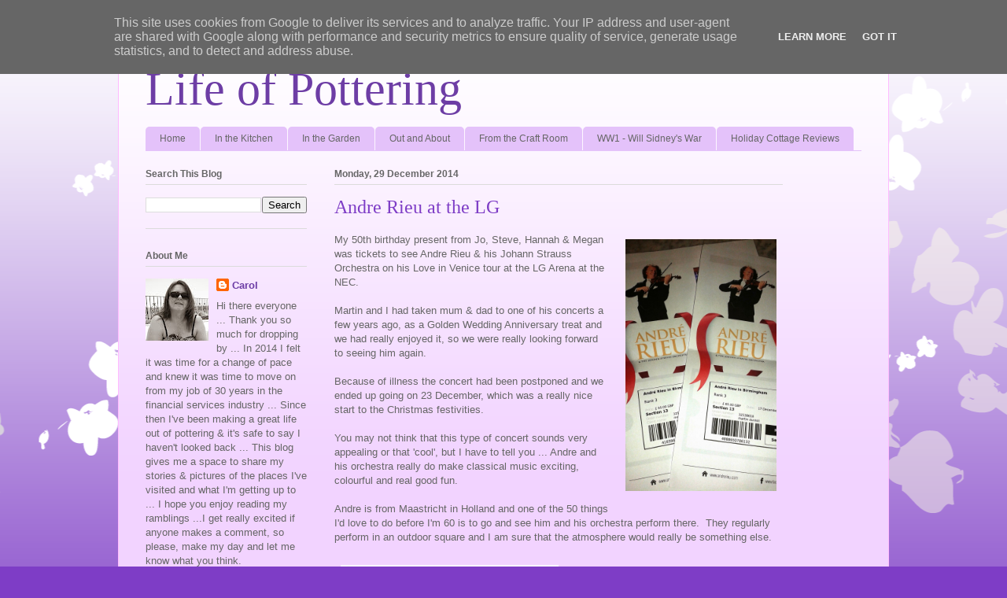

--- FILE ---
content_type: text/html; charset=UTF-8
request_url: https://www.lifeofpottering.co.uk/2014/12/andre-rieu-at-lg.html
body_size: 20725
content:
<!DOCTYPE html>
<html class='v2' dir='ltr' lang='en-GB'>
<head>
<link href='https://www.blogger.com/static/v1/widgets/335934321-css_bundle_v2.css' rel='stylesheet' type='text/css'/>
<meta content='width=1100' name='viewport'/>
<meta content='text/html; charset=UTF-8' http-equiv='Content-Type'/>
<meta content='blogger' name='generator'/>
<link href='https://www.lifeofpottering.co.uk/favicon.ico' rel='icon' type='image/x-icon'/>
<link href='https://www.lifeofpottering.co.uk/2014/12/andre-rieu-at-lg.html' rel='canonical'/>
<link rel="alternate" type="application/atom+xml" title="Life of Pottering - Atom" href="https://www.lifeofpottering.co.uk/feeds/posts/default" />
<link rel="alternate" type="application/rss+xml" title="Life of Pottering - RSS" href="https://www.lifeofpottering.co.uk/feeds/posts/default?alt=rss" />
<link rel="service.post" type="application/atom+xml" title="Life of Pottering - Atom" href="https://www.blogger.com/feeds/4936759459914504763/posts/default" />

<link rel="alternate" type="application/atom+xml" title="Life of Pottering - Atom" href="https://www.lifeofpottering.co.uk/feeds/4122307827440130196/comments/default" />
<!--Can't find substitution for tag [blog.ieCssRetrofitLinks]-->
<link href='https://blogger.googleusercontent.com/img/b/R29vZ2xl/AVvXsEgHyspFQQ8_CkM5G8mtpyDgwybwLhKZ7aOPnJg6U9x7v3QZAu6oojTVZREJxkKgrJyknTR43t7ntMfg4GM0vrxg2gFTXwzgygBZP0Ll9o3c1B9pCcbCukJ9P4K6kAGT_yX-0apZjI8AigM/s1600/20141224_163656.jpg' rel='image_src'/>
<meta content='https://www.lifeofpottering.co.uk/2014/12/andre-rieu-at-lg.html' property='og:url'/>
<meta content='Andre Rieu at the LG' property='og:title'/>
<meta content='   My 50th birthday present from Jo, Steve, Hannah &amp; Megan was tickets to see Andre Rieu &amp; his Johann Strauss Orchestra on his Love in Venic...' property='og:description'/>
<meta content='https://blogger.googleusercontent.com/img/b/R29vZ2xl/AVvXsEgHyspFQQ8_CkM5G8mtpyDgwybwLhKZ7aOPnJg6U9x7v3QZAu6oojTVZREJxkKgrJyknTR43t7ntMfg4GM0vrxg2gFTXwzgygBZP0Ll9o3c1B9pCcbCukJ9P4K6kAGT_yX-0apZjI8AigM/w1200-h630-p-k-no-nu/20141224_163656.jpg' property='og:image'/>
<title>Life of Pottering: Andre Rieu at the LG</title>
<style id='page-skin-1' type='text/css'><!--
/*
-----------------------------------------------
Blogger Template Style
Name:     Ethereal
Designer: Jason Morrow
URL:      jasonmorrow.etsy.com
----------------------------------------------- */
/* Content
----------------------------------------------- */
body {
font: normal normal 13px Arial, Tahoma, Helvetica, FreeSans, sans-serif;
color: #666666;
background: #7e3dc6 none repeat-x scroll top left;
}
html body .content-outer {
min-width: 0;
max-width: 100%;
width: 100%;
}
a:link {
text-decoration: none;
color: #6d3da5;
}
a:visited {
text-decoration: none;
color: #9c4695;
}
a:hover {
text-decoration: underline;
color: #6d3da5;
}
.main-inner {
padding-top: 15px;
}
.body-fauxcolumn-outer {
background: transparent url(//themes.googleusercontent.com/image?id=0BwVBOzw_-hbMMDZjM2Q4YjctMTY2OC00ZGU2LWJjZDYtODVjOGRiOThlMGQ3) repeat-x scroll top center;
}
.content-fauxcolumns .fauxcolumn-inner {
background: #f2d3ff url(//www.blogblog.com/1kt/ethereal/white-fade.png) repeat-x scroll top left;
border-left: 1px solid #ffbbff;
border-right: 1px solid #ffbbff;
}
/* Flexible Background
----------------------------------------------- */
.content-fauxcolumn-outer .fauxborder-left {
width: 100%;
padding-left: 0;
margin-left: -0;
background-color: transparent;
background-image: none;
background-repeat: no-repeat;
background-position: left top;
}
.content-fauxcolumn-outer .fauxborder-right {
margin-right: -0;
width: 0;
background-color: transparent;
background-image: none;
background-repeat: no-repeat;
background-position: right top;
}
/* Columns
----------------------------------------------- */
.content-inner {
padding: 0;
}
/* Header
----------------------------------------------- */
.header-inner {
padding: 27px 0 3px;
}
.header-inner .section {
margin: 0 35px;
}
.Header h1 {
font: normal normal 60px Times, 'Times New Roman', FreeSerif, serif;
color: #6d3da5;
}
.Header h1 a {
color: #6d3da5;
}
.Header .description {
font-size: 115%;
color: #666666;
}
.header-inner .Header .titlewrapper,
.header-inner .Header .descriptionwrapper {
padding-left: 0;
padding-right: 0;
margin-bottom: 0;
}
/* Tabs
----------------------------------------------- */
.tabs-outer {
position: relative;
background: transparent;
}
.tabs-cap-top, .tabs-cap-bottom {
position: absolute;
width: 100%;
}
.tabs-cap-bottom {
bottom: 0;
}
.tabs-inner {
padding: 0;
}
.tabs-inner .section {
margin: 0 35px;
}
*+html body .tabs-inner .widget li {
padding: 1px;
}
.PageList {
border-bottom: 1px solid #e4c2fa;
}
.tabs-inner .widget li.selected a,
.tabs-inner .widget li a:hover {
position: relative;
-moz-border-radius-topleft: 5px;
-moz-border-radius-topright: 5px;
-webkit-border-top-left-radius: 5px;
-webkit-border-top-right-radius: 5px;
-goog-ms-border-top-left-radius: 5px;
-goog-ms-border-top-right-radius: 5px;
border-top-left-radius: 5px;
border-top-right-radius: 5px;
background: #a14eff none ;
color: #ffffff;
}
.tabs-inner .widget li a {
display: inline-block;
margin: 0;
margin-right: 1px;
padding: .65em 1.5em;
font: normal normal 12px Arial, Tahoma, Helvetica, FreeSans, sans-serif;
color: #666666;
background-color: #e4c2fa;
-moz-border-radius-topleft: 5px;
-moz-border-radius-topright: 5px;
-webkit-border-top-left-radius: 5px;
-webkit-border-top-right-radius: 5px;
-goog-ms-border-top-left-radius: 5px;
-goog-ms-border-top-right-radius: 5px;
border-top-left-radius: 5px;
border-top-right-radius: 5px;
}
/* Headings
----------------------------------------------- */
h2 {
font: normal bold 12px Verdana, Geneva, sans-serif;
color: #666666;
}
/* Widgets
----------------------------------------------- */
.main-inner .column-left-inner {
padding: 0 0 0 20px;
}
.main-inner .column-left-inner .section {
margin-right: 0;
}
.main-inner .column-right-inner {
padding: 0 20px 0 0;
}
.main-inner .column-right-inner .section {
margin-left: 0;
}
.main-inner .section {
padding: 0;
}
.main-inner .widget {
padding: 0 0 15px;
margin: 20px 0;
border-bottom: 1px solid #dbdbdb;
}
.main-inner .widget h2 {
margin: 0;
padding: .6em 0 .5em;
}
.footer-inner .widget h2 {
padding: 0 0 .4em;
}
.main-inner .widget h2 + div, .footer-inner .widget h2 + div {
padding-top: 15px;
}
.main-inner .widget .widget-content {
margin: 0;
padding: 15px 0 0;
}
.main-inner .widget ul, .main-inner .widget #ArchiveList ul.flat {
margin: -15px -15px -15px;
padding: 0;
list-style: none;
}
.main-inner .sidebar .widget h2 {
border-bottom: 1px solid #dbdbdb;
}
.main-inner .widget #ArchiveList {
margin: -15px 0 0;
}
.main-inner .widget ul li, .main-inner .widget #ArchiveList ul.flat li {
padding: .5em 15px;
text-indent: 0;
}
.main-inner .widget #ArchiveList ul li {
padding-top: .25em;
padding-bottom: .25em;
}
.main-inner .widget ul li:first-child, .main-inner .widget #ArchiveList ul.flat li:first-child {
border-top: none;
}
.main-inner .widget ul li:last-child, .main-inner .widget #ArchiveList ul.flat li:last-child {
border-bottom: none;
}
.main-inner .widget .post-body ul {
padding: 0 2.5em;
margin: .5em 0;
list-style: disc;
}
.main-inner .widget .post-body ul li {
padding: 0.25em 0;
margin-bottom: .25em;
color: #666666;
border: none;
}
.footer-inner .widget ul {
padding: 0;
list-style: none;
}
.widget .zippy {
color: #666666;
}
/* Posts
----------------------------------------------- */
.main.section {
margin: 0 20px;
}
body .main-inner .Blog {
padding: 0;
background-color: transparent;
border: none;
}
.main-inner .widget h2.date-header {
border-bottom: 1px solid #dbdbdb;
}
.date-outer {
position: relative;
margin: 15px 0 20px;
}
.date-outer:first-child {
margin-top: 0;
}
.date-posts {
clear: both;
}
.post-outer, .inline-ad {
border-bottom: 1px solid #dbdbdb;
padding: 30px 0;
}
.post-outer {
padding-bottom: 10px;
}
.post-outer:first-child {
padding-top: 0;
border-top: none;
}
.post-outer:last-child, .inline-ad:last-child {
border-bottom: none;
}
.post-body img {
padding: 8px;
}
h3.post-title, h4 {
font: normal normal 24px Times, Times New Roman, serif;
color: #7e3dc6;
}
h3.post-title a {
font: normal normal 24px Times, Times New Roman, serif;
color: #7e3dc6;
text-decoration: none;
}
h3.post-title a:hover {
color: #6d3da5;
text-decoration: underline;
}
.post-header {
margin: 0 0 1.5em;
}
.post-body {
line-height: 1.4;
}
.post-footer {
margin: 1.5em 0 0;
}
#blog-pager {
padding: 15px;
}
.blog-feeds, .post-feeds {
margin: 1em 0;
text-align: center;
}
.post-outer .comments {
margin-top: 2em;
}
/* Comments
----------------------------------------------- */
.comments .comments-content .icon.blog-author {
background-repeat: no-repeat;
background-image: url([data-uri]);
}
.comments .comments-content .loadmore a {
background: #f2d3ff url(//www.blogblog.com/1kt/ethereal/white-fade.png) repeat-x scroll top left;
}
.comments .comments-content .loadmore a {
border-top: 1px solid #dbdbdb;
border-bottom: 1px solid #dbdbdb;
}
.comments .comment-thread.inline-thread {
background: #f2d3ff url(//www.blogblog.com/1kt/ethereal/white-fade.png) repeat-x scroll top left;
}
.comments .continue {
border-top: 2px solid #dbdbdb;
}
/* Footer
----------------------------------------------- */
.footer-inner {
padding: 30px 0;
overflow: hidden;
}
/* Mobile
----------------------------------------------- */
body.mobile  {
background-size: auto
}
.mobile .body-fauxcolumn-outer {
background: ;
}
.mobile .content-fauxcolumns .fauxcolumn-inner {
opacity: 0.75;
}
.mobile .content-fauxcolumn-outer .fauxborder-right {
margin-right: 0;
}
.mobile-link-button {
background-color: #a14eff;
}
.mobile-link-button a:link, .mobile-link-button a:visited {
color: #ffffff;
}
.mobile-index-contents {
color: #444444;
}
.mobile .body-fauxcolumn-outer {
background-size: 100% auto;
}
.mobile .mobile-date-outer {
border-bottom: transparent;
}
.mobile .PageList {
border-bottom: none;
}
.mobile .tabs-inner .section {
margin: 0;
}
.mobile .tabs-inner .PageList .widget-content {
background: #a14eff none;
color: #ffffff;
}
.mobile .tabs-inner .PageList .widget-content .pagelist-arrow {
border-left: 1px solid #ffffff;
}
.mobile .footer-inner {
overflow: visible;
}
body.mobile .AdSense {
margin: 0 -10px;
}

--></style>
<style id='template-skin-1' type='text/css'><!--
body {
min-width: 980px;
}
.content-outer, .content-fauxcolumn-outer, .region-inner {
min-width: 980px;
max-width: 980px;
_width: 980px;
}
.main-inner .columns {
padding-left: 240px;
padding-right: 100px;
}
.main-inner .fauxcolumn-center-outer {
left: 240px;
right: 100px;
/* IE6 does not respect left and right together */
_width: expression(this.parentNode.offsetWidth -
parseInt("240px") -
parseInt("100px") + 'px');
}
.main-inner .fauxcolumn-left-outer {
width: 240px;
}
.main-inner .fauxcolumn-right-outer {
width: 100px;
}
.main-inner .column-left-outer {
width: 240px;
right: 100%;
margin-left: -240px;
}
.main-inner .column-right-outer {
width: 100px;
margin-right: -100px;
}
#layout {
min-width: 0;
}
#layout .content-outer {
min-width: 0;
width: 800px;
}
#layout .region-inner {
min-width: 0;
width: auto;
}
body#layout div.add_widget {
padding: 8px;
}
body#layout div.add_widget a {
margin-left: 32px;
}
--></style>
<link href='https://www.blogger.com/dyn-css/authorization.css?targetBlogID=4936759459914504763&amp;zx=e30382b9-2937-47dd-9d69-0e21b78fc2e4' media='none' onload='if(media!=&#39;all&#39;)media=&#39;all&#39;' rel='stylesheet'/><noscript><link href='https://www.blogger.com/dyn-css/authorization.css?targetBlogID=4936759459914504763&amp;zx=e30382b9-2937-47dd-9d69-0e21b78fc2e4' rel='stylesheet'/></noscript>
<meta name='google-adsense-platform-account' content='ca-host-pub-1556223355139109'/>
<meta name='google-adsense-platform-domain' content='blogspot.com'/>

<script type="text/javascript" language="javascript">
  // Supply ads personalization default for EEA readers
  // See https://www.blogger.com/go/adspersonalization
  adsbygoogle = window.adsbygoogle || [];
  if (typeof adsbygoogle.requestNonPersonalizedAds === 'undefined') {
    adsbygoogle.requestNonPersonalizedAds = 1;
  }
</script>


</head>
<body class='loading variant-blossoms1Blue'>
<div class='navbar section' id='navbar' name='Navbar'><div class='widget Navbar' data-version='1' id='Navbar1'><script type="text/javascript">
    function setAttributeOnload(object, attribute, val) {
      if(window.addEventListener) {
        window.addEventListener('load',
          function(){ object[attribute] = val; }, false);
      } else {
        window.attachEvent('onload', function(){ object[attribute] = val; });
      }
    }
  </script>
<div id="navbar-iframe-container"></div>
<script type="text/javascript" src="https://apis.google.com/js/platform.js"></script>
<script type="text/javascript">
      gapi.load("gapi.iframes:gapi.iframes.style.bubble", function() {
        if (gapi.iframes && gapi.iframes.getContext) {
          gapi.iframes.getContext().openChild({
              url: 'https://www.blogger.com/navbar/4936759459914504763?po\x3d4122307827440130196\x26origin\x3dhttps://www.lifeofpottering.co.uk',
              where: document.getElementById("navbar-iframe-container"),
              id: "navbar-iframe"
          });
        }
      });
    </script><script type="text/javascript">
(function() {
var script = document.createElement('script');
script.type = 'text/javascript';
script.src = '//pagead2.googlesyndication.com/pagead/js/google_top_exp.js';
var head = document.getElementsByTagName('head')[0];
if (head) {
head.appendChild(script);
}})();
</script>
</div></div>
<div class='body-fauxcolumns'>
<div class='fauxcolumn-outer body-fauxcolumn-outer'>
<div class='cap-top'>
<div class='cap-left'></div>
<div class='cap-right'></div>
</div>
<div class='fauxborder-left'>
<div class='fauxborder-right'></div>
<div class='fauxcolumn-inner'>
</div>
</div>
<div class='cap-bottom'>
<div class='cap-left'></div>
<div class='cap-right'></div>
</div>
</div>
</div>
<div class='content'>
<div class='content-fauxcolumns'>
<div class='fauxcolumn-outer content-fauxcolumn-outer'>
<div class='cap-top'>
<div class='cap-left'></div>
<div class='cap-right'></div>
</div>
<div class='fauxborder-left'>
<div class='fauxborder-right'></div>
<div class='fauxcolumn-inner'>
</div>
</div>
<div class='cap-bottom'>
<div class='cap-left'></div>
<div class='cap-right'></div>
</div>
</div>
</div>
<div class='content-outer'>
<div class='content-cap-top cap-top'>
<div class='cap-left'></div>
<div class='cap-right'></div>
</div>
<div class='fauxborder-left content-fauxborder-left'>
<div class='fauxborder-right content-fauxborder-right'></div>
<div class='content-inner'>
<header>
<div class='header-outer'>
<div class='header-cap-top cap-top'>
<div class='cap-left'></div>
<div class='cap-right'></div>
</div>
<div class='fauxborder-left header-fauxborder-left'>
<div class='fauxborder-right header-fauxborder-right'></div>
<div class='region-inner header-inner'>
<div class='header section' id='header' name='Header'><div class='widget Header' data-version='1' id='Header1'>
<div id='header-inner'>
<div class='titlewrapper'>
<h1 class='title'>
<a href='https://www.lifeofpottering.co.uk/'>
Life of Pottering
</a>
</h1>
</div>
<div class='descriptionwrapper'>
<p class='description'><span>
</span></p>
</div>
</div>
</div></div>
</div>
</div>
<div class='header-cap-bottom cap-bottom'>
<div class='cap-left'></div>
<div class='cap-right'></div>
</div>
</div>
</header>
<div class='tabs-outer'>
<div class='tabs-cap-top cap-top'>
<div class='cap-left'></div>
<div class='cap-right'></div>
</div>
<div class='fauxborder-left tabs-fauxborder-left'>
<div class='fauxborder-right tabs-fauxborder-right'></div>
<div class='region-inner tabs-inner'>
<div class='tabs section' id='crosscol' name='Cross-column'><div class='widget PageList' data-version='1' id='PageList1'>
<h2>Less Waste</h2>
<div class='widget-content'>
<ul>
<li>
<a href='https://www.lifeofpottering.co.uk/'>Home</a>
</li>
<li>
<a href='https://www.lifeofpottering.co.uk/p/in-kitchen.html'>In the Kitchen</a>
</li>
<li>
<a href='https://www.lifeofpottering.co.uk/p/in-garden.html'>In the Garden</a>
</li>
<li>
<a href='https://www.lifeofpottering.co.uk/p/out-and-about.html'>Out and About</a>
</li>
<li>
<a href='https://www.lifeofpottering.co.uk/p/around-house.html'>From the Craft Room</a>
</li>
<li>
<a href='https://www.lifeofpottering.co.uk/p/will-sidneys-war.html'>WW1 - Will Sidney's War</a>
</li>
<li>
<a href='https://www.lifeofpottering.co.uk/p/holiday-cottage-reviews.html'>Holiday Cottage Reviews</a>
</li>
</ul>
<div class='clear'></div>
</div>
</div></div>
<div class='tabs no-items section' id='crosscol-overflow' name='Cross-Column 2'></div>
</div>
</div>
<div class='tabs-cap-bottom cap-bottom'>
<div class='cap-left'></div>
<div class='cap-right'></div>
</div>
</div>
<div class='main-outer'>
<div class='main-cap-top cap-top'>
<div class='cap-left'></div>
<div class='cap-right'></div>
</div>
<div class='fauxborder-left main-fauxborder-left'>
<div class='fauxborder-right main-fauxborder-right'></div>
<div class='region-inner main-inner'>
<div class='columns fauxcolumns'>
<div class='fauxcolumn-outer fauxcolumn-center-outer'>
<div class='cap-top'>
<div class='cap-left'></div>
<div class='cap-right'></div>
</div>
<div class='fauxborder-left'>
<div class='fauxborder-right'></div>
<div class='fauxcolumn-inner'>
</div>
</div>
<div class='cap-bottom'>
<div class='cap-left'></div>
<div class='cap-right'></div>
</div>
</div>
<div class='fauxcolumn-outer fauxcolumn-left-outer'>
<div class='cap-top'>
<div class='cap-left'></div>
<div class='cap-right'></div>
</div>
<div class='fauxborder-left'>
<div class='fauxborder-right'></div>
<div class='fauxcolumn-inner'>
</div>
</div>
<div class='cap-bottom'>
<div class='cap-left'></div>
<div class='cap-right'></div>
</div>
</div>
<div class='fauxcolumn-outer fauxcolumn-right-outer'>
<div class='cap-top'>
<div class='cap-left'></div>
<div class='cap-right'></div>
</div>
<div class='fauxborder-left'>
<div class='fauxborder-right'></div>
<div class='fauxcolumn-inner'>
</div>
</div>
<div class='cap-bottom'>
<div class='cap-left'></div>
<div class='cap-right'></div>
</div>
</div>
<!-- corrects IE6 width calculation -->
<div class='columns-inner'>
<div class='column-center-outer'>
<div class='column-center-inner'>
<div class='main section' id='main' name='Main'><div class='widget Blog' data-version='1' id='Blog1'>
<div class='blog-posts hfeed'>

          <div class="date-outer">
        
<h2 class='date-header'><span>Monday, 29 December 2014</span></h2>

          <div class="date-posts">
        
<div class='post-outer'>
<div class='post hentry uncustomized-post-template' itemprop='blogPost' itemscope='itemscope' itemtype='http://schema.org/BlogPosting'>
<meta content='https://blogger.googleusercontent.com/img/b/R29vZ2xl/AVvXsEgHyspFQQ8_CkM5G8mtpyDgwybwLhKZ7aOPnJg6U9x7v3QZAu6oojTVZREJxkKgrJyknTR43t7ntMfg4GM0vrxg2gFTXwzgygBZP0Ll9o3c1B9pCcbCukJ9P4K6kAGT_yX-0apZjI8AigM/s1600/20141224_163656.jpg' itemprop='image_url'/>
<meta content='4936759459914504763' itemprop='blogId'/>
<meta content='4122307827440130196' itemprop='postId'/>
<a name='4122307827440130196'></a>
<h3 class='post-title entry-title' itemprop='name'>
Andre Rieu at the LG
</h3>
<div class='post-header'>
<div class='post-header-line-1'></div>
</div>
<div class='post-body entry-content' id='post-body-4122307827440130196' itemprop='description articleBody'>
<div>
<a href="https://blogger.googleusercontent.com/img/b/R29vZ2xl/AVvXsEgHyspFQQ8_CkM5G8mtpyDgwybwLhKZ7aOPnJg6U9x7v3QZAu6oojTVZREJxkKgrJyknTR43t7ntMfg4GM0vrxg2gFTXwzgygBZP0Ll9o3c1B9pCcbCukJ9P4K6kAGT_yX-0apZjI8AigM/s1600/20141224_163656.jpg" imageanchor="1" style="clear: right; float: right; margin-bottom: 1em; margin-left: 1em;"><img border="0" height="320" src="https://blogger.googleusercontent.com/img/b/R29vZ2xl/AVvXsEgHyspFQQ8_CkM5G8mtpyDgwybwLhKZ7aOPnJg6U9x7v3QZAu6oojTVZREJxkKgrJyknTR43t7ntMfg4GM0vrxg2gFTXwzgygBZP0Ll9o3c1B9pCcbCukJ9P4K6kAGT_yX-0apZjI8AigM/s1600/20141224_163656.jpg" width="192" /></a></div>
<div>
My 50th birthday present from Jo, Steve, Hannah &amp; Megan was tickets to see Andre Rieu &amp; his Johann Strauss Orchestra on his Love in Venice tour at the LG Arena at the NEC.</div>
<div>
<br /></div>
<div>
Martin and I had taken mum &amp; dad to one of his concerts a few years ago, as a Golden Wedding Anniversary treat and we had really enjoyed it, so we were really looking forward to seeing him again.</div>
<div>
<br /><div>
Because of illness the concert had been postponed and we ended up going on 23 December, which was a really nice start to the Christmas festivities.</div>
</div>
<div>
<br /></div>
<div>
You may not think that this type of concert sounds very appealing or that 'cool', but I have to tell you ... Andre and his orchestra really do make classical music exciting, colourful and real good fun. &nbsp;</div>
<div>
<br /></div>
<div>
Andre is from Maastricht in Holland and one of the 50 things I'd love to do before I'm 60 is to go and see him and his orchestra perform there. &nbsp;They regularly perform in an outdoor square and I am sure that the atmosphere would really be something else. &nbsp;</div>
<div>
<br /></div>
<div>
<a href="https://blogger.googleusercontent.com/img/b/R29vZ2xl/AVvXsEjooEGCyDJ7e6YSPokToyeC3cnE1b2nvB1q7R3Cjj7XZOQ694BhyphenhyphenWJPWg8IQXQLaiipcxK_vOASTUQ3IcWZyWaYVhvM1WSsDsFs30Y1FsIwai8tQ9n9xLC-qncMqbz-azA5A71PiAReXHg/s1600/Collage+1.jpg" imageanchor="1" style="clear: left; float: left; margin-bottom: 1em; margin-right: 1em;"><img border="0" height="400" src="https://blogger.googleusercontent.com/img/b/R29vZ2xl/AVvXsEjooEGCyDJ7e6YSPokToyeC3cnE1b2nvB1q7R3Cjj7XZOQ694BhyphenhyphenWJPWg8IQXQLaiipcxK_vOASTUQ3IcWZyWaYVhvM1WSsDsFs30Y1FsIwai8tQ9n9xLC-qncMqbz-azA5A71PiAReXHg/s1600/Collage+1.jpg" width="277" /></a><div>
<br /></div>
<div>
Our evening started with a visit to our local Pizza Express for a pre-concert tea, followed by our drive to the NEC.</div>
</div>
<div>
<br /></div>
<div>
As we arrived and parked it started to rain so we jumped on the courtesy bus, which just happened to be waiting very conveniently, for a short drive to the Arena.</div>
<div>
<a href="https://blogger.googleusercontent.com/img/b/R29vZ2xl/AVvXsEjg1_RnFc3ElQL75oXCy7gcj1iPaqZD32NbJywVOpwzs0EzH3tkV8KzqTrerWfpRXX0C9N4z5mUKQ-KTtJf9iqEfny3OdlWunISron4MiEpZCX54uf3mLwoxaIyqg8vA8dbTkzu5c-ORuo/s1600/20141224_183839.jpg" imageanchor="1" style="clear: right; float: right; margin-bottom: 1em; margin-left: 1em;"><img border="0" height="320" src="https://blogger.googleusercontent.com/img/b/R29vZ2xl/AVvXsEjg1_RnFc3ElQL75oXCy7gcj1iPaqZD32NbJywVOpwzs0EzH3tkV8KzqTrerWfpRXX0C9N4z5mUKQ-KTtJf9iqEfny3OdlWunISron4MiEpZCX54uf3mLwoxaIyqg8vA8dbTkzu5c-ORuo/s1600/20141224_183839.jpg" width="192" /></a></div>
<div>
<br /></div>
<div>
<br /></div>
<div>
<br /></div>
<div>
<br /></div>
<div>
<br /></div>
<div>
<br /></div>
<div>
<br /></div>
<div>
<br /></div>
<div>
<br /></div>
<div>
<br /></div>
<div>
<br /></div>
<div>
<br /></div>
<div>
<br /></div>
<div>
<br /></div>
<div>
Although we were pretty early the place was already busy, but we did manage to sneak down to the front of the stage to take some pictures of the set, which just looked magical.</div>
<div>
<br /></div>
<div>
We eventually made our way to our seats for a quick selfie before the show began. &nbsp;I have to say, that from a photography perspective, selfies just don't really seem to be my thing!<a href="https://blogger.googleusercontent.com/img/b/R29vZ2xl/AVvXsEi9okRXArZ9BODf2XnUIy0LJP3rLRubMsFWX26gOC3jvFXoxurPjCUQl7QrOBMYocLm4oCD2eBRtIby4AmkpK-_tnCsna5WpxrFYs73_UHo7gbwdXbBXA0-C_tPk6KOtFhLw12JmyUKIJE/s1600/Collage+2.jpg" imageanchor="1" style="margin-left: 1em; margin-right: 1em; text-align: center;"><img border="0" height="401" src="https://blogger.googleusercontent.com/img/b/R29vZ2xl/AVvXsEi9okRXArZ9BODf2XnUIy0LJP3rLRubMsFWX26gOC3jvFXoxurPjCUQl7QrOBMYocLm4oCD2eBRtIby4AmkpK-_tnCsna5WpxrFYs73_UHo7gbwdXbBXA0-C_tPk6KOtFhLw12JmyUKIJE/s1600/Collage+2.jpg" width="640" /></a></div>
<div>
The show started with Andre and his orchestra entering from the back of the arena to Seventy Six Trombones. &nbsp;This is always a real spectacle with the whole of the orchestra, in their finery, marching their way through the arena, waving their instruments in the air, to climb the steps to the stage and take their places for the concert.<a href="https://blogger.googleusercontent.com/img/b/R29vZ2xl/AVvXsEi8UbOhEKmMR3gJthMGQWql4FX5bPhF1Hc21lYbWVY8S_A80UC2APGR4idJg9hUFFUrlRoQoncYYX89hyphenhyphenaxSjfdEiyRwNb4MSO1rKTXEdPFccgMWNK5b4vxQN0LP5R-Qoh096kOH1IXfj4/s1600/Collage+3.jpg" imageanchor="1" style="margin-left: 1em; margin-right: 1em; text-align: center;"><img border="0" height="402" src="https://blogger.googleusercontent.com/img/b/R29vZ2xl/AVvXsEi8UbOhEKmMR3gJthMGQWql4FX5bPhF1Hc21lYbWVY8S_A80UC2APGR4idJg9hUFFUrlRoQoncYYX89hyphenhyphenaxSjfdEiyRwNb4MSO1rKTXEdPFccgMWNK5b4vxQN0LP5R-Qoh096kOH1IXfj4/s1600/Collage+3.jpg" width="640" /></a></div>
<div>
Watching the orchestra closely is a real treat. &nbsp;You can really see the fun that they are having and the love they have for what they are doing. &nbsp;It is most definitely not a boring, stuffy, black and white kind of orchestra. &nbsp;There is lots of larking about, which really adds to the overall entertainment value, without taking away any joy from the music.</div>
<div class="separator" style="clear: both; text-align: center;">
<a href="https://blogger.googleusercontent.com/img/b/R29vZ2xl/AVvXsEjDcVkSpc-78gi8P0GUMqBgqepUu4GXwFOeA_hyHgrkgcYVy3nUTJwo9F6WNYR608ZtCmmOj4ra0h62SR3haarv_ZCn3bXk2oahsX2N0Uqk71rxw2Kt3GR2ZKVB5_X7yXJjO9nfnWk-izw/s1600/Collage+4.jpg" imageanchor="1" style="margin-left: 1em; margin-right: 1em;"><img border="0" height="402" src="https://blogger.googleusercontent.com/img/b/R29vZ2xl/AVvXsEjDcVkSpc-78gi8P0GUMqBgqepUu4GXwFOeA_hyHgrkgcYVy3nUTJwo9F6WNYR608ZtCmmOj4ra0h62SR3haarv_ZCn3bXk2oahsX2N0Uqk71rxw2Kt3GR2ZKVB5_X7yXJjO9nfnWk-izw/s1600/Collage+4.jpg" width="640" /></a></div>
<div class="separator" style="clear: both; text-align: center;">
<a href="https://blogger.googleusercontent.com/img/b/R29vZ2xl/AVvXsEgPKT166F-LqoOxd3wObepp8scotpdb9vLa6i0_lAbmN5aiK2ARsQRJnLCYRHvg-__8Ns1TbaWHBCGPAYK3Yi8nSo1GVpydRqQ0n6nO5MvMpqhq44w2tK_6Ln5L-DSscBIA82FLt-WKUAg/s1600/Collage+5.jpg" imageanchor="1" style="margin-left: 1em; margin-right: 1em;"><img border="0" height="402" src="https://blogger.googleusercontent.com/img/b/R29vZ2xl/AVvXsEgPKT166F-LqoOxd3wObepp8scotpdb9vLa6i0_lAbmN5aiK2ARsQRJnLCYRHvg-__8Ns1TbaWHBCGPAYK3Yi8nSo1GVpydRqQ0n6nO5MvMpqhq44w2tK_6Ln5L-DSscBIA82FLt-WKUAg/s1600/Collage+5.jpg" width="640" /></a></div>
<div>
I will apologise now for the overload of photos. &nbsp;It was just so colourful and beautiful that I took so many and struggled to pick my favourites.</div>
<div class="separator" style="clear: both; text-align: center;">
<a href="https://blogger.googleusercontent.com/img/b/R29vZ2xl/AVvXsEjYP6U-LbBxh3vp8bQkE-4RS22OidbkMREnkzEQgbdqpd24RQq2Q0UJY4ZITEhHuaw4RBqpZXd4kvOnqCTMC9v-phEt1NHav9hpaUT1eyQzgTFLXgqatXAq4y1D_CO9vlgQyX27RD4nmak/s1600/Collage+6.jpg" imageanchor="1" style="margin-left: 1em; margin-right: 1em;"><img border="0" height="640" src="https://blogger.googleusercontent.com/img/b/R29vZ2xl/AVvXsEjYP6U-LbBxh3vp8bQkE-4RS22OidbkMREnkzEQgbdqpd24RQq2Q0UJY4ZITEhHuaw4RBqpZXd4kvOnqCTMC9v-phEt1NHav9hpaUT1eyQzgTFLXgqatXAq4y1D_CO9vlgQyX27RD4nmak/s1600/Collage+6.jpg" width="482" /></a></div>
<div>
The concert is a real mix. &nbsp;The atmosphere goes from raucous singing, clapping and stamping to so quiet, you could hear a pin drop. &nbsp;The backdrops are stunning, changing regularly to reflect whatever is being performed.</div>
<div>
<br /></div>
<div>
There is amazing music and singing, lots of colour, fun and laughter, balloons, Santa hats and even snow! &nbsp;And of course, there is the waltz.</div>
<div class="separator" style="clear: both; text-align: center;">
<a href="https://blogger.googleusercontent.com/img/b/R29vZ2xl/AVvXsEitCtmP1WLEISKMQTTuQUWu8ql0VqsNP7po2jsglUYwhIMW6gVIY2qKhymF8llxcMx0ep-aHMZtTKNDFzXq66ZkmudzaOdtToxzlLIsd2w7LxoZPT1Z8BsMBWVLJVCnGuozYnEo8xUbyLY/s1600/Collage+8.jpg" imageanchor="1" style="margin-left: 1em; margin-right: 1em;"><img border="0" height="592" src="https://blogger.googleusercontent.com/img/b/R29vZ2xl/AVvXsEitCtmP1WLEISKMQTTuQUWu8ql0VqsNP7po2jsglUYwhIMW6gVIY2qKhymF8llxcMx0ep-aHMZtTKNDFzXq66ZkmudzaOdtToxzlLIsd2w7LxoZPT1Z8BsMBWVLJVCnGuozYnEo8xUbyLY/s1600/Collage+8.jpg" width="640" /></a></div>
<div class="separator" style="clear: both; text-align: center;">
<a href="https://blogger.googleusercontent.com/img/b/R29vZ2xl/AVvXsEh_g-o_y2Gs3F9VJE_etOQwUmdQeptxaCil1aNF04-RmFIjvVTYeZ0pCYiKNKDJtrBBgFO7KmS6kSh7yzDA1np1GoIaPfaUcUmtifF7lFuehCkwuYWoDjPBQeaPjZigZ0e6EsXsYf1V_vs/s1600/Collage+9.jpg" imageanchor="1" style="margin-left: 1em; margin-right: 1em;"><img border="0" height="318" src="https://blogger.googleusercontent.com/img/b/R29vZ2xl/AVvXsEh_g-o_y2Gs3F9VJE_etOQwUmdQeptxaCil1aNF04-RmFIjvVTYeZ0pCYiKNKDJtrBBgFO7KmS6kSh7yzDA1np1GoIaPfaUcUmtifF7lFuehCkwuYWoDjPBQeaPjZigZ0e6EsXsYf1V_vs/s1600/Collage+9.jpg" width="640" /></a></div>
<div>
The concert finished with the backdrop zooming in on the LG through Google Earth from space, ending up with images of the city in the background - that was pretty darn impressive, I can tell you.</div>
<div class="separator" style="clear: both; text-align: center;">
<a href="https://blogger.googleusercontent.com/img/b/R29vZ2xl/AVvXsEibErH6TXvSWACL6ivIEJ_WMV0liuGe9wa1qk-2YqScE-7uLclq1BlBZZzuKfXecCP_ZE1UzJmRx5SfvEPKlT0YPcDOoF7RtdR6stxoK7bmMWCgkxRzJScgXdq64eAJcgyb_woI9GOeJoI/s1600/Collage+7.jpg" imageanchor="1" style="margin-left: 1em; margin-right: 1em;"><img border="0" height="592" src="https://blogger.googleusercontent.com/img/b/R29vZ2xl/AVvXsEibErH6TXvSWACL6ivIEJ_WMV0liuGe9wa1qk-2YqScE-7uLclq1BlBZZzuKfXecCP_ZE1UzJmRx5SfvEPKlT0YPcDOoF7RtdR6stxoK7bmMWCgkxRzJScgXdq64eAJcgyb_woI9GOeJoI/s1600/Collage+7.jpg" width="640" /></a></div>
<div>
After the concert had finished, following lots of encores, we sat and reflected for a while, waiting for the masses to clear before walking back to the car. &nbsp;The concert had been spectacular and had really put us in the mood for Christmas.</div>
<div>
<br /></div>
<div>
If you ever fancy a look at one of Andre's concerts, he can normally found at some time on Sky Arts. We would both definitely recommend having a look.</div>
<div style='clear: both;'></div>
</div>
<div class='post-footer'>
<div class='post-footer-line post-footer-line-1'>
<span class='post-author vcard'>
Posted by
<span class='fn' itemprop='author' itemscope='itemscope' itemtype='http://schema.org/Person'>
<meta content='https://www.blogger.com/profile/12755023281455689775' itemprop='url'/>
<a class='g-profile' href='https://www.blogger.com/profile/12755023281455689775' rel='author' title='author profile'>
<span itemprop='name'>Carol</span>
</a>
</span>
</span>
<span class='post-timestamp'>
at
<meta content='https://www.lifeofpottering.co.uk/2014/12/andre-rieu-at-lg.html' itemprop='url'/>
<a class='timestamp-link' href='https://www.lifeofpottering.co.uk/2014/12/andre-rieu-at-lg.html' rel='bookmark' title='permanent link'><abbr class='published' itemprop='datePublished' title='2014-12-29T12:29:00Z'>12:29</abbr></a>
</span>
<span class='post-comment-link'>
</span>
<span class='post-icons'>
<span class='item-control blog-admin pid-1548070622'>
<a href='https://www.blogger.com/post-edit.g?blogID=4936759459914504763&postID=4122307827440130196&from=pencil' title='Edit Post'>
<img alt='' class='icon-action' height='18' src='https://resources.blogblog.com/img/icon18_edit_allbkg.gif' width='18'/>
</a>
</span>
</span>
<div class='post-share-buttons goog-inline-block'>
<a class='goog-inline-block share-button sb-email' href='https://www.blogger.com/share-post.g?blogID=4936759459914504763&postID=4122307827440130196&target=email' target='_blank' title='Email This'><span class='share-button-link-text'>Email This</span></a><a class='goog-inline-block share-button sb-blog' href='https://www.blogger.com/share-post.g?blogID=4936759459914504763&postID=4122307827440130196&target=blog' onclick='window.open(this.href, "_blank", "height=270,width=475"); return false;' target='_blank' title='BlogThis!'><span class='share-button-link-text'>BlogThis!</span></a><a class='goog-inline-block share-button sb-twitter' href='https://www.blogger.com/share-post.g?blogID=4936759459914504763&postID=4122307827440130196&target=twitter' target='_blank' title='Share to X'><span class='share-button-link-text'>Share to X</span></a><a class='goog-inline-block share-button sb-facebook' href='https://www.blogger.com/share-post.g?blogID=4936759459914504763&postID=4122307827440130196&target=facebook' onclick='window.open(this.href, "_blank", "height=430,width=640"); return false;' target='_blank' title='Share to Facebook'><span class='share-button-link-text'>Share to Facebook</span></a><a class='goog-inline-block share-button sb-pinterest' href='https://www.blogger.com/share-post.g?blogID=4936759459914504763&postID=4122307827440130196&target=pinterest' target='_blank' title='Share to Pinterest'><span class='share-button-link-text'>Share to Pinterest</span></a>
</div>
</div>
<div class='post-footer-line post-footer-line-2'>
<span class='post-labels'>
Labels:
<a href='https://www.lifeofpottering.co.uk/search/label/Andre%20Rieu' rel='tag'>Andre Rieu</a>,
<a href='https://www.lifeofpottering.co.uk/search/label/Birmingham' rel='tag'>Birmingham</a>,
<a href='https://www.lifeofpottering.co.uk/search/label/Christmas' rel='tag'>Christmas</a>,
<a href='https://www.lifeofpottering.co.uk/search/label/Life%20of%20Pottering' rel='tag'>Life of Pottering</a>,
<a href='https://www.lifeofpottering.co.uk/search/label/Out%20and%20About' rel='tag'>Out and About</a>
</span>
</div>
<div class='post-footer-line post-footer-line-3'>
<span class='post-location'>
</span>
</div>
</div>
</div>
<div class='comments' id='comments'>
<a name='comments'></a>
<h4>No comments:</h4>
<div id='Blog1_comments-block-wrapper'>
<dl class='avatar-comment-indent' id='comments-block'>
</dl>
</div>
<p class='comment-footer'>
<div class='comment-form'>
<a name='comment-form'></a>
<h4 id='comment-post-message'>Post a Comment</h4>
<p>Thanks for taking time to comment on my blog.  I love to hear what people think about what Martin and I have been up to.</p>
<a href='https://www.blogger.com/comment/frame/4936759459914504763?po=4122307827440130196&hl=en-GB&saa=85391&origin=https://www.lifeofpottering.co.uk' id='comment-editor-src'></a>
<iframe allowtransparency='true' class='blogger-iframe-colorize blogger-comment-from-post' frameborder='0' height='410px' id='comment-editor' name='comment-editor' src='' width='100%'></iframe>
<script src='https://www.blogger.com/static/v1/jsbin/2830521187-comment_from_post_iframe.js' type='text/javascript'></script>
<script type='text/javascript'>
      BLOG_CMT_createIframe('https://www.blogger.com/rpc_relay.html');
    </script>
</div>
</p>
</div>
</div>

        </div></div>
      
</div>
<div class='blog-pager' id='blog-pager'>
<span id='blog-pager-newer-link'>
<a class='blog-pager-newer-link' href='https://www.lifeofpottering.co.uk/2014/12/caching-on-christmas-eve.html' id='Blog1_blog-pager-newer-link' title='Newer Post'>Newer Post</a>
</span>
<span id='blog-pager-older-link'>
<a class='blog-pager-older-link' href='https://www.lifeofpottering.co.uk/2014/12/3-more-sleeps-to-go.html' id='Blog1_blog-pager-older-link' title='Older Post'>Older Post</a>
</span>
<a class='home-link' href='https://www.lifeofpottering.co.uk/'>Home</a>
</div>
<div class='clear'></div>
<div class='post-feeds'>
<div class='feed-links'>
Subscribe to:
<a class='feed-link' href='https://www.lifeofpottering.co.uk/feeds/4122307827440130196/comments/default' target='_blank' type='application/atom+xml'>Post Comments (Atom)</a>
</div>
</div>
</div></div>
</div>
</div>
<div class='column-left-outer'>
<div class='column-left-inner'>
<aside>
<div class='sidebar section' id='sidebar-left-1'><div class='widget BlogSearch' data-version='1' id='BlogSearch1'>
<h2 class='title'>Search This Blog</h2>
<div class='widget-content'>
<div id='BlogSearch1_form'>
<form action='https://www.lifeofpottering.co.uk/search' class='gsc-search-box' target='_top'>
<table cellpadding='0' cellspacing='0' class='gsc-search-box'>
<tbody>
<tr>
<td class='gsc-input'>
<input autocomplete='off' class='gsc-input' name='q' size='10' title='search' type='text' value=''/>
</td>
<td class='gsc-search-button'>
<input class='gsc-search-button' title='search' type='submit' value='Search'/>
</td>
</tr>
</tbody>
</table>
</form>
</div>
</div>
<div class='clear'></div>
</div><div class='widget Profile' data-version='1' id='Profile1'>
<h2>About Me</h2>
<div class='widget-content'>
<a href='https://www.blogger.com/profile/12755023281455689775'><img alt='My photo' class='profile-img' height='79' src='//3.bp.blogspot.com/-vpvzFli0ums/XJzy6S7r9BI/AAAAAAAAO0Y/Ln2s7l6PGZkH7coXyveCkKY-Ct2l_hQdwCK4BGAYYCw/s80/6FECF52D-A1C7-4BF1-9C0B-FF8D3D551B56.jpeg' width='80'/></a>
<dl class='profile-datablock'>
<dt class='profile-data'>
<a class='profile-name-link g-profile' href='https://www.blogger.com/profile/12755023281455689775' rel='author' style='background-image: url(//www.blogger.com/img/logo-16.png);'>
Carol
</a>
</dt>
<dd class='profile-textblock'>Hi there everyone ... Thank you so much for dropping by ... In 2014 I felt it was time for a change of pace and knew it was time to move on from my job of 30 years in the financial services industry ... Since then I&#39;ve been making a great life out of pottering &amp; it&#39;s safe to say I haven&#39;t looked back ... This blog gives me a space to share my stories &amp; pictures of the places I&#39;ve visited and what I&#39;m getting up to ... I hope you enjoy reading my ramblings ...I get really excited if anyone makes a comment, so please, make my day and let me know what you think. </dd>
</dl>
<a class='profile-link' href='https://www.blogger.com/profile/12755023281455689775' rel='author'>View my complete profile</a>
<div class='clear'></div>
</div>
</div><div class='widget Followers' data-version='1' id='Followers1'>
<h2 class='title'>Followers</h2>
<div class='widget-content'>
<div id='Followers1-wrapper'>
<div style='margin-right:2px;'>
<div><script type="text/javascript" src="https://apis.google.com/js/platform.js"></script>
<div id="followers-iframe-container"></div>
<script type="text/javascript">
    window.followersIframe = null;
    function followersIframeOpen(url) {
      gapi.load("gapi.iframes", function() {
        if (gapi.iframes && gapi.iframes.getContext) {
          window.followersIframe = gapi.iframes.getContext().openChild({
            url: url,
            where: document.getElementById("followers-iframe-container"),
            messageHandlersFilter: gapi.iframes.CROSS_ORIGIN_IFRAMES_FILTER,
            messageHandlers: {
              '_ready': function(obj) {
                window.followersIframe.getIframeEl().height = obj.height;
              },
              'reset': function() {
                window.followersIframe.close();
                followersIframeOpen("https://www.blogger.com/followers/frame/4936759459914504763?colors\x3dCgt0cmFuc3BhcmVudBILdHJhbnNwYXJlbnQaByM2NjY2NjYiByM2ZDNkYTUqByNmMmQzZmYyByM2NjY2NjY6ByM2NjY2NjZCByM2ZDNkYTVKByM2NjY2NjZSByM2ZDNkYTVaC3RyYW5zcGFyZW50\x26pageSize\x3d21\x26hl\x3den-GB\x26origin\x3dhttps://www.lifeofpottering.co.uk");
              },
              'open': function(url) {
                window.followersIframe.close();
                followersIframeOpen(url);
              }
            }
          });
        }
      });
    }
    followersIframeOpen("https://www.blogger.com/followers/frame/4936759459914504763?colors\x3dCgt0cmFuc3BhcmVudBILdHJhbnNwYXJlbnQaByM2NjY2NjYiByM2ZDNkYTUqByNmMmQzZmYyByM2NjY2NjY6ByM2NjY2NjZCByM2ZDNkYTVKByM2NjY2NjZSByM2ZDNkYTVaC3RyYW5zcGFyZW50\x26pageSize\x3d21\x26hl\x3den-GB\x26origin\x3dhttps://www.lifeofpottering.co.uk");
  </script></div>
</div>
</div>
<div class='clear'></div>
</div>
</div><div class='widget HTML' data-version='1' id='HTML4'>
<h2 class='title'>Facebook Badge</h2>
<div class='widget-content'>
<!-- Facebook Badge START --><a href="https://www.facebook.com/HandMadeAtNumber27" title="Hand Made at Number 27" style="font-family: &quot;lucida grande&quot;,tahoma,verdana,arial,sans-serif; font-size: 11px; font-variant: normal; font-style: normal; font-weight: normal; color: #3B5998; text-decoration: none;" target="_TOP">Hand Made at Number 27</a><br /><a href="https://www.facebook.com/HandMadeAtNumber27" title="Hand Made at Number 27" target="_TOP"><img class="img" src="https://badge.facebook.com/badge/1809800129246431.11293.732117653.png" style="border: 0px;" alt="" /></a><br /><a href="https://en-gb.facebook.com/advertising" title="Make your own badge!" style="font-family: &quot;lucida grande&quot;,tahoma,verdana,arial,sans-serif; font-size: 11px; font-variant: normal; font-style: normal; font-weight: normal; color: #3B5998; text-decoration: none;" target="_TOP">Promote your Page too</a><!-- Facebook Badge END -->
</div>
<div class='clear'></div>
</div><div class='widget BlogArchive' data-version='1' id='BlogArchive1'>
<h2>Blog Archive</h2>
<div class='widget-content'>
<div id='ArchiveList'>
<div id='BlogArchive1_ArchiveList'>
<ul class='hierarchy'>
<li class='archivedate collapsed'>
<a class='toggle' href='javascript:void(0)'>
<span class='zippy'>

        &#9658;&#160;
      
</span>
</a>
<a class='post-count-link' href='https://www.lifeofpottering.co.uk/2026/'>
2026
</a>
<span class='post-count' dir='ltr'>(5)</span>
<ul class='hierarchy'>
<li class='archivedate collapsed'>
<a class='toggle' href='javascript:void(0)'>
<span class='zippy'>

        &#9658;&#160;
      
</span>
</a>
<a class='post-count-link' href='https://www.lifeofpottering.co.uk/2026/01/'>
January
</a>
<span class='post-count' dir='ltr'>(5)</span>
</li>
</ul>
</li>
</ul>
<ul class='hierarchy'>
<li class='archivedate collapsed'>
<a class='toggle' href='javascript:void(0)'>
<span class='zippy'>

        &#9658;&#160;
      
</span>
</a>
<a class='post-count-link' href='https://www.lifeofpottering.co.uk/2025/'>
2025
</a>
<span class='post-count' dir='ltr'>(39)</span>
<ul class='hierarchy'>
<li class='archivedate collapsed'>
<a class='toggle' href='javascript:void(0)'>
<span class='zippy'>

        &#9658;&#160;
      
</span>
</a>
<a class='post-count-link' href='https://www.lifeofpottering.co.uk/2025/12/'>
December
</a>
<span class='post-count' dir='ltr'>(4)</span>
</li>
</ul>
<ul class='hierarchy'>
<li class='archivedate collapsed'>
<a class='toggle' href='javascript:void(0)'>
<span class='zippy'>

        &#9658;&#160;
      
</span>
</a>
<a class='post-count-link' href='https://www.lifeofpottering.co.uk/2025/11/'>
November
</a>
<span class='post-count' dir='ltr'>(3)</span>
</li>
</ul>
<ul class='hierarchy'>
<li class='archivedate collapsed'>
<a class='toggle' href='javascript:void(0)'>
<span class='zippy'>

        &#9658;&#160;
      
</span>
</a>
<a class='post-count-link' href='https://www.lifeofpottering.co.uk/2025/10/'>
October
</a>
<span class='post-count' dir='ltr'>(3)</span>
</li>
</ul>
<ul class='hierarchy'>
<li class='archivedate collapsed'>
<a class='toggle' href='javascript:void(0)'>
<span class='zippy'>

        &#9658;&#160;
      
</span>
</a>
<a class='post-count-link' href='https://www.lifeofpottering.co.uk/2025/09/'>
September
</a>
<span class='post-count' dir='ltr'>(5)</span>
</li>
</ul>
<ul class='hierarchy'>
<li class='archivedate collapsed'>
<a class='toggle' href='javascript:void(0)'>
<span class='zippy'>

        &#9658;&#160;
      
</span>
</a>
<a class='post-count-link' href='https://www.lifeofpottering.co.uk/2025/08/'>
August
</a>
<span class='post-count' dir='ltr'>(4)</span>
</li>
</ul>
<ul class='hierarchy'>
<li class='archivedate collapsed'>
<a class='toggle' href='javascript:void(0)'>
<span class='zippy'>

        &#9658;&#160;
      
</span>
</a>
<a class='post-count-link' href='https://www.lifeofpottering.co.uk/2025/07/'>
July
</a>
<span class='post-count' dir='ltr'>(4)</span>
</li>
</ul>
<ul class='hierarchy'>
<li class='archivedate collapsed'>
<a class='toggle' href='javascript:void(0)'>
<span class='zippy'>

        &#9658;&#160;
      
</span>
</a>
<a class='post-count-link' href='https://www.lifeofpottering.co.uk/2025/06/'>
June
</a>
<span class='post-count' dir='ltr'>(4)</span>
</li>
</ul>
<ul class='hierarchy'>
<li class='archivedate collapsed'>
<a class='toggle' href='javascript:void(0)'>
<span class='zippy'>

        &#9658;&#160;
      
</span>
</a>
<a class='post-count-link' href='https://www.lifeofpottering.co.uk/2025/05/'>
May
</a>
<span class='post-count' dir='ltr'>(2)</span>
</li>
</ul>
<ul class='hierarchy'>
<li class='archivedate collapsed'>
<a class='toggle' href='javascript:void(0)'>
<span class='zippy'>

        &#9658;&#160;
      
</span>
</a>
<a class='post-count-link' href='https://www.lifeofpottering.co.uk/2025/04/'>
April
</a>
<span class='post-count' dir='ltr'>(3)</span>
</li>
</ul>
<ul class='hierarchy'>
<li class='archivedate collapsed'>
<a class='toggle' href='javascript:void(0)'>
<span class='zippy'>

        &#9658;&#160;
      
</span>
</a>
<a class='post-count-link' href='https://www.lifeofpottering.co.uk/2025/03/'>
March
</a>
<span class='post-count' dir='ltr'>(3)</span>
</li>
</ul>
<ul class='hierarchy'>
<li class='archivedate collapsed'>
<a class='toggle' href='javascript:void(0)'>
<span class='zippy'>

        &#9658;&#160;
      
</span>
</a>
<a class='post-count-link' href='https://www.lifeofpottering.co.uk/2025/02/'>
February
</a>
<span class='post-count' dir='ltr'>(1)</span>
</li>
</ul>
<ul class='hierarchy'>
<li class='archivedate collapsed'>
<a class='toggle' href='javascript:void(0)'>
<span class='zippy'>

        &#9658;&#160;
      
</span>
</a>
<a class='post-count-link' href='https://www.lifeofpottering.co.uk/2025/01/'>
January
</a>
<span class='post-count' dir='ltr'>(3)</span>
</li>
</ul>
</li>
</ul>
<ul class='hierarchy'>
<li class='archivedate collapsed'>
<a class='toggle' href='javascript:void(0)'>
<span class='zippy'>

        &#9658;&#160;
      
</span>
</a>
<a class='post-count-link' href='https://www.lifeofpottering.co.uk/2024/'>
2024
</a>
<span class='post-count' dir='ltr'>(44)</span>
<ul class='hierarchy'>
<li class='archivedate collapsed'>
<a class='toggle' href='javascript:void(0)'>
<span class='zippy'>

        &#9658;&#160;
      
</span>
</a>
<a class='post-count-link' href='https://www.lifeofpottering.co.uk/2024/12/'>
December
</a>
<span class='post-count' dir='ltr'>(2)</span>
</li>
</ul>
<ul class='hierarchy'>
<li class='archivedate collapsed'>
<a class='toggle' href='javascript:void(0)'>
<span class='zippy'>

        &#9658;&#160;
      
</span>
</a>
<a class='post-count-link' href='https://www.lifeofpottering.co.uk/2024/11/'>
November
</a>
<span class='post-count' dir='ltr'>(2)</span>
</li>
</ul>
<ul class='hierarchy'>
<li class='archivedate collapsed'>
<a class='toggle' href='javascript:void(0)'>
<span class='zippy'>

        &#9658;&#160;
      
</span>
</a>
<a class='post-count-link' href='https://www.lifeofpottering.co.uk/2024/10/'>
October
</a>
<span class='post-count' dir='ltr'>(3)</span>
</li>
</ul>
<ul class='hierarchy'>
<li class='archivedate collapsed'>
<a class='toggle' href='javascript:void(0)'>
<span class='zippy'>

        &#9658;&#160;
      
</span>
</a>
<a class='post-count-link' href='https://www.lifeofpottering.co.uk/2024/09/'>
September
</a>
<span class='post-count' dir='ltr'>(3)</span>
</li>
</ul>
<ul class='hierarchy'>
<li class='archivedate collapsed'>
<a class='toggle' href='javascript:void(0)'>
<span class='zippy'>

        &#9658;&#160;
      
</span>
</a>
<a class='post-count-link' href='https://www.lifeofpottering.co.uk/2024/08/'>
August
</a>
<span class='post-count' dir='ltr'>(3)</span>
</li>
</ul>
<ul class='hierarchy'>
<li class='archivedate collapsed'>
<a class='toggle' href='javascript:void(0)'>
<span class='zippy'>

        &#9658;&#160;
      
</span>
</a>
<a class='post-count-link' href='https://www.lifeofpottering.co.uk/2024/07/'>
July
</a>
<span class='post-count' dir='ltr'>(4)</span>
</li>
</ul>
<ul class='hierarchy'>
<li class='archivedate collapsed'>
<a class='toggle' href='javascript:void(0)'>
<span class='zippy'>

        &#9658;&#160;
      
</span>
</a>
<a class='post-count-link' href='https://www.lifeofpottering.co.uk/2024/06/'>
June
</a>
<span class='post-count' dir='ltr'>(4)</span>
</li>
</ul>
<ul class='hierarchy'>
<li class='archivedate collapsed'>
<a class='toggle' href='javascript:void(0)'>
<span class='zippy'>

        &#9658;&#160;
      
</span>
</a>
<a class='post-count-link' href='https://www.lifeofpottering.co.uk/2024/05/'>
May
</a>
<span class='post-count' dir='ltr'>(4)</span>
</li>
</ul>
<ul class='hierarchy'>
<li class='archivedate collapsed'>
<a class='toggle' href='javascript:void(0)'>
<span class='zippy'>

        &#9658;&#160;
      
</span>
</a>
<a class='post-count-link' href='https://www.lifeofpottering.co.uk/2024/04/'>
April
</a>
<span class='post-count' dir='ltr'>(7)</span>
</li>
</ul>
<ul class='hierarchy'>
<li class='archivedate collapsed'>
<a class='toggle' href='javascript:void(0)'>
<span class='zippy'>

        &#9658;&#160;
      
</span>
</a>
<a class='post-count-link' href='https://www.lifeofpottering.co.uk/2024/03/'>
March
</a>
<span class='post-count' dir='ltr'>(5)</span>
</li>
</ul>
<ul class='hierarchy'>
<li class='archivedate collapsed'>
<a class='toggle' href='javascript:void(0)'>
<span class='zippy'>

        &#9658;&#160;
      
</span>
</a>
<a class='post-count-link' href='https://www.lifeofpottering.co.uk/2024/02/'>
February
</a>
<span class='post-count' dir='ltr'>(5)</span>
</li>
</ul>
<ul class='hierarchy'>
<li class='archivedate collapsed'>
<a class='toggle' href='javascript:void(0)'>
<span class='zippy'>

        &#9658;&#160;
      
</span>
</a>
<a class='post-count-link' href='https://www.lifeofpottering.co.uk/2024/01/'>
January
</a>
<span class='post-count' dir='ltr'>(2)</span>
</li>
</ul>
</li>
</ul>
<ul class='hierarchy'>
<li class='archivedate collapsed'>
<a class='toggle' href='javascript:void(0)'>
<span class='zippy'>

        &#9658;&#160;
      
</span>
</a>
<a class='post-count-link' href='https://www.lifeofpottering.co.uk/2023/'>
2023
</a>
<span class='post-count' dir='ltr'>(52)</span>
<ul class='hierarchy'>
<li class='archivedate collapsed'>
<a class='toggle' href='javascript:void(0)'>
<span class='zippy'>

        &#9658;&#160;
      
</span>
</a>
<a class='post-count-link' href='https://www.lifeofpottering.co.uk/2023/12/'>
December
</a>
<span class='post-count' dir='ltr'>(5)</span>
</li>
</ul>
<ul class='hierarchy'>
<li class='archivedate collapsed'>
<a class='toggle' href='javascript:void(0)'>
<span class='zippy'>

        &#9658;&#160;
      
</span>
</a>
<a class='post-count-link' href='https://www.lifeofpottering.co.uk/2023/11/'>
November
</a>
<span class='post-count' dir='ltr'>(4)</span>
</li>
</ul>
<ul class='hierarchy'>
<li class='archivedate collapsed'>
<a class='toggle' href='javascript:void(0)'>
<span class='zippy'>

        &#9658;&#160;
      
</span>
</a>
<a class='post-count-link' href='https://www.lifeofpottering.co.uk/2023/10/'>
October
</a>
<span class='post-count' dir='ltr'>(5)</span>
</li>
</ul>
<ul class='hierarchy'>
<li class='archivedate collapsed'>
<a class='toggle' href='javascript:void(0)'>
<span class='zippy'>

        &#9658;&#160;
      
</span>
</a>
<a class='post-count-link' href='https://www.lifeofpottering.co.uk/2023/09/'>
September
</a>
<span class='post-count' dir='ltr'>(6)</span>
</li>
</ul>
<ul class='hierarchy'>
<li class='archivedate collapsed'>
<a class='toggle' href='javascript:void(0)'>
<span class='zippy'>

        &#9658;&#160;
      
</span>
</a>
<a class='post-count-link' href='https://www.lifeofpottering.co.uk/2023/08/'>
August
</a>
<span class='post-count' dir='ltr'>(5)</span>
</li>
</ul>
<ul class='hierarchy'>
<li class='archivedate collapsed'>
<a class='toggle' href='javascript:void(0)'>
<span class='zippy'>

        &#9658;&#160;
      
</span>
</a>
<a class='post-count-link' href='https://www.lifeofpottering.co.uk/2023/07/'>
July
</a>
<span class='post-count' dir='ltr'>(4)</span>
</li>
</ul>
<ul class='hierarchy'>
<li class='archivedate collapsed'>
<a class='toggle' href='javascript:void(0)'>
<span class='zippy'>

        &#9658;&#160;
      
</span>
</a>
<a class='post-count-link' href='https://www.lifeofpottering.co.uk/2023/06/'>
June
</a>
<span class='post-count' dir='ltr'>(4)</span>
</li>
</ul>
<ul class='hierarchy'>
<li class='archivedate collapsed'>
<a class='toggle' href='javascript:void(0)'>
<span class='zippy'>

        &#9658;&#160;
      
</span>
</a>
<a class='post-count-link' href='https://www.lifeofpottering.co.uk/2023/05/'>
May
</a>
<span class='post-count' dir='ltr'>(5)</span>
</li>
</ul>
<ul class='hierarchy'>
<li class='archivedate collapsed'>
<a class='toggle' href='javascript:void(0)'>
<span class='zippy'>

        &#9658;&#160;
      
</span>
</a>
<a class='post-count-link' href='https://www.lifeofpottering.co.uk/2023/04/'>
April
</a>
<span class='post-count' dir='ltr'>(4)</span>
</li>
</ul>
<ul class='hierarchy'>
<li class='archivedate collapsed'>
<a class='toggle' href='javascript:void(0)'>
<span class='zippy'>

        &#9658;&#160;
      
</span>
</a>
<a class='post-count-link' href='https://www.lifeofpottering.co.uk/2023/03/'>
March
</a>
<span class='post-count' dir='ltr'>(2)</span>
</li>
</ul>
<ul class='hierarchy'>
<li class='archivedate collapsed'>
<a class='toggle' href='javascript:void(0)'>
<span class='zippy'>

        &#9658;&#160;
      
</span>
</a>
<a class='post-count-link' href='https://www.lifeofpottering.co.uk/2023/02/'>
February
</a>
<span class='post-count' dir='ltr'>(4)</span>
</li>
</ul>
<ul class='hierarchy'>
<li class='archivedate collapsed'>
<a class='toggle' href='javascript:void(0)'>
<span class='zippy'>

        &#9658;&#160;
      
</span>
</a>
<a class='post-count-link' href='https://www.lifeofpottering.co.uk/2023/01/'>
January
</a>
<span class='post-count' dir='ltr'>(4)</span>
</li>
</ul>
</li>
</ul>
<ul class='hierarchy'>
<li class='archivedate collapsed'>
<a class='toggle' href='javascript:void(0)'>
<span class='zippy'>

        &#9658;&#160;
      
</span>
</a>
<a class='post-count-link' href='https://www.lifeofpottering.co.uk/2022/'>
2022
</a>
<span class='post-count' dir='ltr'>(53)</span>
<ul class='hierarchy'>
<li class='archivedate collapsed'>
<a class='toggle' href='javascript:void(0)'>
<span class='zippy'>

        &#9658;&#160;
      
</span>
</a>
<a class='post-count-link' href='https://www.lifeofpottering.co.uk/2022/12/'>
December
</a>
<span class='post-count' dir='ltr'>(3)</span>
</li>
</ul>
<ul class='hierarchy'>
<li class='archivedate collapsed'>
<a class='toggle' href='javascript:void(0)'>
<span class='zippy'>

        &#9658;&#160;
      
</span>
</a>
<a class='post-count-link' href='https://www.lifeofpottering.co.uk/2022/11/'>
November
</a>
<span class='post-count' dir='ltr'>(5)</span>
</li>
</ul>
<ul class='hierarchy'>
<li class='archivedate collapsed'>
<a class='toggle' href='javascript:void(0)'>
<span class='zippy'>

        &#9658;&#160;
      
</span>
</a>
<a class='post-count-link' href='https://www.lifeofpottering.co.uk/2022/10/'>
October
</a>
<span class='post-count' dir='ltr'>(4)</span>
</li>
</ul>
<ul class='hierarchy'>
<li class='archivedate collapsed'>
<a class='toggle' href='javascript:void(0)'>
<span class='zippy'>

        &#9658;&#160;
      
</span>
</a>
<a class='post-count-link' href='https://www.lifeofpottering.co.uk/2022/09/'>
September
</a>
<span class='post-count' dir='ltr'>(4)</span>
</li>
</ul>
<ul class='hierarchy'>
<li class='archivedate collapsed'>
<a class='toggle' href='javascript:void(0)'>
<span class='zippy'>

        &#9658;&#160;
      
</span>
</a>
<a class='post-count-link' href='https://www.lifeofpottering.co.uk/2022/08/'>
August
</a>
<span class='post-count' dir='ltr'>(4)</span>
</li>
</ul>
<ul class='hierarchy'>
<li class='archivedate collapsed'>
<a class='toggle' href='javascript:void(0)'>
<span class='zippy'>

        &#9658;&#160;
      
</span>
</a>
<a class='post-count-link' href='https://www.lifeofpottering.co.uk/2022/07/'>
July
</a>
<span class='post-count' dir='ltr'>(4)</span>
</li>
</ul>
<ul class='hierarchy'>
<li class='archivedate collapsed'>
<a class='toggle' href='javascript:void(0)'>
<span class='zippy'>

        &#9658;&#160;
      
</span>
</a>
<a class='post-count-link' href='https://www.lifeofpottering.co.uk/2022/06/'>
June
</a>
<span class='post-count' dir='ltr'>(4)</span>
</li>
</ul>
<ul class='hierarchy'>
<li class='archivedate collapsed'>
<a class='toggle' href='javascript:void(0)'>
<span class='zippy'>

        &#9658;&#160;
      
</span>
</a>
<a class='post-count-link' href='https://www.lifeofpottering.co.uk/2022/05/'>
May
</a>
<span class='post-count' dir='ltr'>(6)</span>
</li>
</ul>
<ul class='hierarchy'>
<li class='archivedate collapsed'>
<a class='toggle' href='javascript:void(0)'>
<span class='zippy'>

        &#9658;&#160;
      
</span>
</a>
<a class='post-count-link' href='https://www.lifeofpottering.co.uk/2022/04/'>
April
</a>
<span class='post-count' dir='ltr'>(3)</span>
</li>
</ul>
<ul class='hierarchy'>
<li class='archivedate collapsed'>
<a class='toggle' href='javascript:void(0)'>
<span class='zippy'>

        &#9658;&#160;
      
</span>
</a>
<a class='post-count-link' href='https://www.lifeofpottering.co.uk/2022/03/'>
March
</a>
<span class='post-count' dir='ltr'>(5)</span>
</li>
</ul>
<ul class='hierarchy'>
<li class='archivedate collapsed'>
<a class='toggle' href='javascript:void(0)'>
<span class='zippy'>

        &#9658;&#160;
      
</span>
</a>
<a class='post-count-link' href='https://www.lifeofpottering.co.uk/2022/02/'>
February
</a>
<span class='post-count' dir='ltr'>(5)</span>
</li>
</ul>
<ul class='hierarchy'>
<li class='archivedate collapsed'>
<a class='toggle' href='javascript:void(0)'>
<span class='zippy'>

        &#9658;&#160;
      
</span>
</a>
<a class='post-count-link' href='https://www.lifeofpottering.co.uk/2022/01/'>
January
</a>
<span class='post-count' dir='ltr'>(6)</span>
</li>
</ul>
</li>
</ul>
<ul class='hierarchy'>
<li class='archivedate collapsed'>
<a class='toggle' href='javascript:void(0)'>
<span class='zippy'>

        &#9658;&#160;
      
</span>
</a>
<a class='post-count-link' href='https://www.lifeofpottering.co.uk/2021/'>
2021
</a>
<span class='post-count' dir='ltr'>(100)</span>
<ul class='hierarchy'>
<li class='archivedate collapsed'>
<a class='toggle' href='javascript:void(0)'>
<span class='zippy'>

        &#9658;&#160;
      
</span>
</a>
<a class='post-count-link' href='https://www.lifeofpottering.co.uk/2021/12/'>
December
</a>
<span class='post-count' dir='ltr'>(7)</span>
</li>
</ul>
<ul class='hierarchy'>
<li class='archivedate collapsed'>
<a class='toggle' href='javascript:void(0)'>
<span class='zippy'>

        &#9658;&#160;
      
</span>
</a>
<a class='post-count-link' href='https://www.lifeofpottering.co.uk/2021/11/'>
November
</a>
<span class='post-count' dir='ltr'>(10)</span>
</li>
</ul>
<ul class='hierarchy'>
<li class='archivedate collapsed'>
<a class='toggle' href='javascript:void(0)'>
<span class='zippy'>

        &#9658;&#160;
      
</span>
</a>
<a class='post-count-link' href='https://www.lifeofpottering.co.uk/2021/10/'>
October
</a>
<span class='post-count' dir='ltr'>(8)</span>
</li>
</ul>
<ul class='hierarchy'>
<li class='archivedate collapsed'>
<a class='toggle' href='javascript:void(0)'>
<span class='zippy'>

        &#9658;&#160;
      
</span>
</a>
<a class='post-count-link' href='https://www.lifeofpottering.co.uk/2021/09/'>
September
</a>
<span class='post-count' dir='ltr'>(8)</span>
</li>
</ul>
<ul class='hierarchy'>
<li class='archivedate collapsed'>
<a class='toggle' href='javascript:void(0)'>
<span class='zippy'>

        &#9658;&#160;
      
</span>
</a>
<a class='post-count-link' href='https://www.lifeofpottering.co.uk/2021/08/'>
August
</a>
<span class='post-count' dir='ltr'>(8)</span>
</li>
</ul>
<ul class='hierarchy'>
<li class='archivedate collapsed'>
<a class='toggle' href='javascript:void(0)'>
<span class='zippy'>

        &#9658;&#160;
      
</span>
</a>
<a class='post-count-link' href='https://www.lifeofpottering.co.uk/2021/07/'>
July
</a>
<span class='post-count' dir='ltr'>(9)</span>
</li>
</ul>
<ul class='hierarchy'>
<li class='archivedate collapsed'>
<a class='toggle' href='javascript:void(0)'>
<span class='zippy'>

        &#9658;&#160;
      
</span>
</a>
<a class='post-count-link' href='https://www.lifeofpottering.co.uk/2021/06/'>
June
</a>
<span class='post-count' dir='ltr'>(9)</span>
</li>
</ul>
<ul class='hierarchy'>
<li class='archivedate collapsed'>
<a class='toggle' href='javascript:void(0)'>
<span class='zippy'>

        &#9658;&#160;
      
</span>
</a>
<a class='post-count-link' href='https://www.lifeofpottering.co.uk/2021/05/'>
May
</a>
<span class='post-count' dir='ltr'>(8)</span>
</li>
</ul>
<ul class='hierarchy'>
<li class='archivedate collapsed'>
<a class='toggle' href='javascript:void(0)'>
<span class='zippy'>

        &#9658;&#160;
      
</span>
</a>
<a class='post-count-link' href='https://www.lifeofpottering.co.uk/2021/04/'>
April
</a>
<span class='post-count' dir='ltr'>(9)</span>
</li>
</ul>
<ul class='hierarchy'>
<li class='archivedate collapsed'>
<a class='toggle' href='javascript:void(0)'>
<span class='zippy'>

        &#9658;&#160;
      
</span>
</a>
<a class='post-count-link' href='https://www.lifeofpottering.co.uk/2021/03/'>
March
</a>
<span class='post-count' dir='ltr'>(8)</span>
</li>
</ul>
<ul class='hierarchy'>
<li class='archivedate collapsed'>
<a class='toggle' href='javascript:void(0)'>
<span class='zippy'>

        &#9658;&#160;
      
</span>
</a>
<a class='post-count-link' href='https://www.lifeofpottering.co.uk/2021/02/'>
February
</a>
<span class='post-count' dir='ltr'>(8)</span>
</li>
</ul>
<ul class='hierarchy'>
<li class='archivedate collapsed'>
<a class='toggle' href='javascript:void(0)'>
<span class='zippy'>

        &#9658;&#160;
      
</span>
</a>
<a class='post-count-link' href='https://www.lifeofpottering.co.uk/2021/01/'>
January
</a>
<span class='post-count' dir='ltr'>(8)</span>
</li>
</ul>
</li>
</ul>
<ul class='hierarchy'>
<li class='archivedate collapsed'>
<a class='toggle' href='javascript:void(0)'>
<span class='zippy'>

        &#9658;&#160;
      
</span>
</a>
<a class='post-count-link' href='https://www.lifeofpottering.co.uk/2020/'>
2020
</a>
<span class='post-count' dir='ltr'>(84)</span>
<ul class='hierarchy'>
<li class='archivedate collapsed'>
<a class='toggle' href='javascript:void(0)'>
<span class='zippy'>

        &#9658;&#160;
      
</span>
</a>
<a class='post-count-link' href='https://www.lifeofpottering.co.uk/2020/12/'>
December
</a>
<span class='post-count' dir='ltr'>(8)</span>
</li>
</ul>
<ul class='hierarchy'>
<li class='archivedate collapsed'>
<a class='toggle' href='javascript:void(0)'>
<span class='zippy'>

        &#9658;&#160;
      
</span>
</a>
<a class='post-count-link' href='https://www.lifeofpottering.co.uk/2020/11/'>
November
</a>
<span class='post-count' dir='ltr'>(6)</span>
</li>
</ul>
<ul class='hierarchy'>
<li class='archivedate collapsed'>
<a class='toggle' href='javascript:void(0)'>
<span class='zippy'>

        &#9658;&#160;
      
</span>
</a>
<a class='post-count-link' href='https://www.lifeofpottering.co.uk/2020/10/'>
October
</a>
<span class='post-count' dir='ltr'>(8)</span>
</li>
</ul>
<ul class='hierarchy'>
<li class='archivedate collapsed'>
<a class='toggle' href='javascript:void(0)'>
<span class='zippy'>

        &#9658;&#160;
      
</span>
</a>
<a class='post-count-link' href='https://www.lifeofpottering.co.uk/2020/09/'>
September
</a>
<span class='post-count' dir='ltr'>(5)</span>
</li>
</ul>
<ul class='hierarchy'>
<li class='archivedate collapsed'>
<a class='toggle' href='javascript:void(0)'>
<span class='zippy'>

        &#9658;&#160;
      
</span>
</a>
<a class='post-count-link' href='https://www.lifeofpottering.co.uk/2020/08/'>
August
</a>
<span class='post-count' dir='ltr'>(5)</span>
</li>
</ul>
<ul class='hierarchy'>
<li class='archivedate collapsed'>
<a class='toggle' href='javascript:void(0)'>
<span class='zippy'>

        &#9658;&#160;
      
</span>
</a>
<a class='post-count-link' href='https://www.lifeofpottering.co.uk/2020/07/'>
July
</a>
<span class='post-count' dir='ltr'>(6)</span>
</li>
</ul>
<ul class='hierarchy'>
<li class='archivedate collapsed'>
<a class='toggle' href='javascript:void(0)'>
<span class='zippy'>

        &#9658;&#160;
      
</span>
</a>
<a class='post-count-link' href='https://www.lifeofpottering.co.uk/2020/06/'>
June
</a>
<span class='post-count' dir='ltr'>(8)</span>
</li>
</ul>
<ul class='hierarchy'>
<li class='archivedate collapsed'>
<a class='toggle' href='javascript:void(0)'>
<span class='zippy'>

        &#9658;&#160;
      
</span>
</a>
<a class='post-count-link' href='https://www.lifeofpottering.co.uk/2020/05/'>
May
</a>
<span class='post-count' dir='ltr'>(7)</span>
</li>
</ul>
<ul class='hierarchy'>
<li class='archivedate collapsed'>
<a class='toggle' href='javascript:void(0)'>
<span class='zippy'>

        &#9658;&#160;
      
</span>
</a>
<a class='post-count-link' href='https://www.lifeofpottering.co.uk/2020/04/'>
April
</a>
<span class='post-count' dir='ltr'>(9)</span>
</li>
</ul>
<ul class='hierarchy'>
<li class='archivedate collapsed'>
<a class='toggle' href='javascript:void(0)'>
<span class='zippy'>

        &#9658;&#160;
      
</span>
</a>
<a class='post-count-link' href='https://www.lifeofpottering.co.uk/2020/03/'>
March
</a>
<span class='post-count' dir='ltr'>(9)</span>
</li>
</ul>
<ul class='hierarchy'>
<li class='archivedate collapsed'>
<a class='toggle' href='javascript:void(0)'>
<span class='zippy'>

        &#9658;&#160;
      
</span>
</a>
<a class='post-count-link' href='https://www.lifeofpottering.co.uk/2020/02/'>
February
</a>
<span class='post-count' dir='ltr'>(7)</span>
</li>
</ul>
<ul class='hierarchy'>
<li class='archivedate collapsed'>
<a class='toggle' href='javascript:void(0)'>
<span class='zippy'>

        &#9658;&#160;
      
</span>
</a>
<a class='post-count-link' href='https://www.lifeofpottering.co.uk/2020/01/'>
January
</a>
<span class='post-count' dir='ltr'>(6)</span>
</li>
</ul>
</li>
</ul>
<ul class='hierarchy'>
<li class='archivedate collapsed'>
<a class='toggle' href='javascript:void(0)'>
<span class='zippy'>

        &#9658;&#160;
      
</span>
</a>
<a class='post-count-link' href='https://www.lifeofpottering.co.uk/2019/'>
2019
</a>
<span class='post-count' dir='ltr'>(93)</span>
<ul class='hierarchy'>
<li class='archivedate collapsed'>
<a class='toggle' href='javascript:void(0)'>
<span class='zippy'>

        &#9658;&#160;
      
</span>
</a>
<a class='post-count-link' href='https://www.lifeofpottering.co.uk/2019/12/'>
December
</a>
<span class='post-count' dir='ltr'>(6)</span>
</li>
</ul>
<ul class='hierarchy'>
<li class='archivedate collapsed'>
<a class='toggle' href='javascript:void(0)'>
<span class='zippy'>

        &#9658;&#160;
      
</span>
</a>
<a class='post-count-link' href='https://www.lifeofpottering.co.uk/2019/11/'>
November
</a>
<span class='post-count' dir='ltr'>(7)</span>
</li>
</ul>
<ul class='hierarchy'>
<li class='archivedate collapsed'>
<a class='toggle' href='javascript:void(0)'>
<span class='zippy'>

        &#9658;&#160;
      
</span>
</a>
<a class='post-count-link' href='https://www.lifeofpottering.co.uk/2019/10/'>
October
</a>
<span class='post-count' dir='ltr'>(6)</span>
</li>
</ul>
<ul class='hierarchy'>
<li class='archivedate collapsed'>
<a class='toggle' href='javascript:void(0)'>
<span class='zippy'>

        &#9658;&#160;
      
</span>
</a>
<a class='post-count-link' href='https://www.lifeofpottering.co.uk/2019/09/'>
September
</a>
<span class='post-count' dir='ltr'>(8)</span>
</li>
</ul>
<ul class='hierarchy'>
<li class='archivedate collapsed'>
<a class='toggle' href='javascript:void(0)'>
<span class='zippy'>

        &#9658;&#160;
      
</span>
</a>
<a class='post-count-link' href='https://www.lifeofpottering.co.uk/2019/08/'>
August
</a>
<span class='post-count' dir='ltr'>(9)</span>
</li>
</ul>
<ul class='hierarchy'>
<li class='archivedate collapsed'>
<a class='toggle' href='javascript:void(0)'>
<span class='zippy'>

        &#9658;&#160;
      
</span>
</a>
<a class='post-count-link' href='https://www.lifeofpottering.co.uk/2019/07/'>
July
</a>
<span class='post-count' dir='ltr'>(9)</span>
</li>
</ul>
<ul class='hierarchy'>
<li class='archivedate collapsed'>
<a class='toggle' href='javascript:void(0)'>
<span class='zippy'>

        &#9658;&#160;
      
</span>
</a>
<a class='post-count-link' href='https://www.lifeofpottering.co.uk/2019/06/'>
June
</a>
<span class='post-count' dir='ltr'>(8)</span>
</li>
</ul>
<ul class='hierarchy'>
<li class='archivedate collapsed'>
<a class='toggle' href='javascript:void(0)'>
<span class='zippy'>

        &#9658;&#160;
      
</span>
</a>
<a class='post-count-link' href='https://www.lifeofpottering.co.uk/2019/05/'>
May
</a>
<span class='post-count' dir='ltr'>(9)</span>
</li>
</ul>
<ul class='hierarchy'>
<li class='archivedate collapsed'>
<a class='toggle' href='javascript:void(0)'>
<span class='zippy'>

        &#9658;&#160;
      
</span>
</a>
<a class='post-count-link' href='https://www.lifeofpottering.co.uk/2019/04/'>
April
</a>
<span class='post-count' dir='ltr'>(10)</span>
</li>
</ul>
<ul class='hierarchy'>
<li class='archivedate collapsed'>
<a class='toggle' href='javascript:void(0)'>
<span class='zippy'>

        &#9658;&#160;
      
</span>
</a>
<a class='post-count-link' href='https://www.lifeofpottering.co.uk/2019/03/'>
March
</a>
<span class='post-count' dir='ltr'>(8)</span>
</li>
</ul>
<ul class='hierarchy'>
<li class='archivedate collapsed'>
<a class='toggle' href='javascript:void(0)'>
<span class='zippy'>

        &#9658;&#160;
      
</span>
</a>
<a class='post-count-link' href='https://www.lifeofpottering.co.uk/2019/02/'>
February
</a>
<span class='post-count' dir='ltr'>(7)</span>
</li>
</ul>
<ul class='hierarchy'>
<li class='archivedate collapsed'>
<a class='toggle' href='javascript:void(0)'>
<span class='zippy'>

        &#9658;&#160;
      
</span>
</a>
<a class='post-count-link' href='https://www.lifeofpottering.co.uk/2019/01/'>
January
</a>
<span class='post-count' dir='ltr'>(6)</span>
</li>
</ul>
</li>
</ul>
<ul class='hierarchy'>
<li class='archivedate collapsed'>
<a class='toggle' href='javascript:void(0)'>
<span class='zippy'>

        &#9658;&#160;
      
</span>
</a>
<a class='post-count-link' href='https://www.lifeofpottering.co.uk/2018/'>
2018
</a>
<span class='post-count' dir='ltr'>(109)</span>
<ul class='hierarchy'>
<li class='archivedate collapsed'>
<a class='toggle' href='javascript:void(0)'>
<span class='zippy'>

        &#9658;&#160;
      
</span>
</a>
<a class='post-count-link' href='https://www.lifeofpottering.co.uk/2018/12/'>
December
</a>
<span class='post-count' dir='ltr'>(6)</span>
</li>
</ul>
<ul class='hierarchy'>
<li class='archivedate collapsed'>
<a class='toggle' href='javascript:void(0)'>
<span class='zippy'>

        &#9658;&#160;
      
</span>
</a>
<a class='post-count-link' href='https://www.lifeofpottering.co.uk/2018/11/'>
November
</a>
<span class='post-count' dir='ltr'>(9)</span>
</li>
</ul>
<ul class='hierarchy'>
<li class='archivedate collapsed'>
<a class='toggle' href='javascript:void(0)'>
<span class='zippy'>

        &#9658;&#160;
      
</span>
</a>
<a class='post-count-link' href='https://www.lifeofpottering.co.uk/2018/10/'>
October
</a>
<span class='post-count' dir='ltr'>(10)</span>
</li>
</ul>
<ul class='hierarchy'>
<li class='archivedate collapsed'>
<a class='toggle' href='javascript:void(0)'>
<span class='zippy'>

        &#9658;&#160;
      
</span>
</a>
<a class='post-count-link' href='https://www.lifeofpottering.co.uk/2018/09/'>
September
</a>
<span class='post-count' dir='ltr'>(6)</span>
</li>
</ul>
<ul class='hierarchy'>
<li class='archivedate collapsed'>
<a class='toggle' href='javascript:void(0)'>
<span class='zippy'>

        &#9658;&#160;
      
</span>
</a>
<a class='post-count-link' href='https://www.lifeofpottering.co.uk/2018/08/'>
August
</a>
<span class='post-count' dir='ltr'>(12)</span>
</li>
</ul>
<ul class='hierarchy'>
<li class='archivedate collapsed'>
<a class='toggle' href='javascript:void(0)'>
<span class='zippy'>

        &#9658;&#160;
      
</span>
</a>
<a class='post-count-link' href='https://www.lifeofpottering.co.uk/2018/07/'>
July
</a>
<span class='post-count' dir='ltr'>(9)</span>
</li>
</ul>
<ul class='hierarchy'>
<li class='archivedate collapsed'>
<a class='toggle' href='javascript:void(0)'>
<span class='zippy'>

        &#9658;&#160;
      
</span>
</a>
<a class='post-count-link' href='https://www.lifeofpottering.co.uk/2018/06/'>
June
</a>
<span class='post-count' dir='ltr'>(10)</span>
</li>
</ul>
<ul class='hierarchy'>
<li class='archivedate collapsed'>
<a class='toggle' href='javascript:void(0)'>
<span class='zippy'>

        &#9658;&#160;
      
</span>
</a>
<a class='post-count-link' href='https://www.lifeofpottering.co.uk/2018/05/'>
May
</a>
<span class='post-count' dir='ltr'>(11)</span>
</li>
</ul>
<ul class='hierarchy'>
<li class='archivedate collapsed'>
<a class='toggle' href='javascript:void(0)'>
<span class='zippy'>

        &#9658;&#160;
      
</span>
</a>
<a class='post-count-link' href='https://www.lifeofpottering.co.uk/2018/04/'>
April
</a>
<span class='post-count' dir='ltr'>(11)</span>
</li>
</ul>
<ul class='hierarchy'>
<li class='archivedate collapsed'>
<a class='toggle' href='javascript:void(0)'>
<span class='zippy'>

        &#9658;&#160;
      
</span>
</a>
<a class='post-count-link' href='https://www.lifeofpottering.co.uk/2018/03/'>
March
</a>
<span class='post-count' dir='ltr'>(12)</span>
</li>
</ul>
<ul class='hierarchy'>
<li class='archivedate collapsed'>
<a class='toggle' href='javascript:void(0)'>
<span class='zippy'>

        &#9658;&#160;
      
</span>
</a>
<a class='post-count-link' href='https://www.lifeofpottering.co.uk/2018/02/'>
February
</a>
<span class='post-count' dir='ltr'>(9)</span>
</li>
</ul>
<ul class='hierarchy'>
<li class='archivedate collapsed'>
<a class='toggle' href='javascript:void(0)'>
<span class='zippy'>

        &#9658;&#160;
      
</span>
</a>
<a class='post-count-link' href='https://www.lifeofpottering.co.uk/2018/01/'>
January
</a>
<span class='post-count' dir='ltr'>(4)</span>
</li>
</ul>
</li>
</ul>
<ul class='hierarchy'>
<li class='archivedate collapsed'>
<a class='toggle' href='javascript:void(0)'>
<span class='zippy'>

        &#9658;&#160;
      
</span>
</a>
<a class='post-count-link' href='https://www.lifeofpottering.co.uk/2017/'>
2017
</a>
<span class='post-count' dir='ltr'>(51)</span>
<ul class='hierarchy'>
<li class='archivedate collapsed'>
<a class='toggle' href='javascript:void(0)'>
<span class='zippy'>

        &#9658;&#160;
      
</span>
</a>
<a class='post-count-link' href='https://www.lifeofpottering.co.uk/2017/12/'>
December
</a>
<span class='post-count' dir='ltr'>(3)</span>
</li>
</ul>
<ul class='hierarchy'>
<li class='archivedate collapsed'>
<a class='toggle' href='javascript:void(0)'>
<span class='zippy'>

        &#9658;&#160;
      
</span>
</a>
<a class='post-count-link' href='https://www.lifeofpottering.co.uk/2017/11/'>
November
</a>
<span class='post-count' dir='ltr'>(5)</span>
</li>
</ul>
<ul class='hierarchy'>
<li class='archivedate collapsed'>
<a class='toggle' href='javascript:void(0)'>
<span class='zippy'>

        &#9658;&#160;
      
</span>
</a>
<a class='post-count-link' href='https://www.lifeofpottering.co.uk/2017/10/'>
October
</a>
<span class='post-count' dir='ltr'>(5)</span>
</li>
</ul>
<ul class='hierarchy'>
<li class='archivedate collapsed'>
<a class='toggle' href='javascript:void(0)'>
<span class='zippy'>

        &#9658;&#160;
      
</span>
</a>
<a class='post-count-link' href='https://www.lifeofpottering.co.uk/2017/09/'>
September
</a>
<span class='post-count' dir='ltr'>(4)</span>
</li>
</ul>
<ul class='hierarchy'>
<li class='archivedate collapsed'>
<a class='toggle' href='javascript:void(0)'>
<span class='zippy'>

        &#9658;&#160;
      
</span>
</a>
<a class='post-count-link' href='https://www.lifeofpottering.co.uk/2017/08/'>
August
</a>
<span class='post-count' dir='ltr'>(4)</span>
</li>
</ul>
<ul class='hierarchy'>
<li class='archivedate collapsed'>
<a class='toggle' href='javascript:void(0)'>
<span class='zippy'>

        &#9658;&#160;
      
</span>
</a>
<a class='post-count-link' href='https://www.lifeofpottering.co.uk/2017/07/'>
July
</a>
<span class='post-count' dir='ltr'>(5)</span>
</li>
</ul>
<ul class='hierarchy'>
<li class='archivedate collapsed'>
<a class='toggle' href='javascript:void(0)'>
<span class='zippy'>

        &#9658;&#160;
      
</span>
</a>
<a class='post-count-link' href='https://www.lifeofpottering.co.uk/2017/06/'>
June
</a>
<span class='post-count' dir='ltr'>(4)</span>
</li>
</ul>
<ul class='hierarchy'>
<li class='archivedate collapsed'>
<a class='toggle' href='javascript:void(0)'>
<span class='zippy'>

        &#9658;&#160;
      
</span>
</a>
<a class='post-count-link' href='https://www.lifeofpottering.co.uk/2017/05/'>
May
</a>
<span class='post-count' dir='ltr'>(5)</span>
</li>
</ul>
<ul class='hierarchy'>
<li class='archivedate collapsed'>
<a class='toggle' href='javascript:void(0)'>
<span class='zippy'>

        &#9658;&#160;
      
</span>
</a>
<a class='post-count-link' href='https://www.lifeofpottering.co.uk/2017/04/'>
April
</a>
<span class='post-count' dir='ltr'>(4)</span>
</li>
</ul>
<ul class='hierarchy'>
<li class='archivedate collapsed'>
<a class='toggle' href='javascript:void(0)'>
<span class='zippy'>

        &#9658;&#160;
      
</span>
</a>
<a class='post-count-link' href='https://www.lifeofpottering.co.uk/2017/03/'>
March
</a>
<span class='post-count' dir='ltr'>(4)</span>
</li>
</ul>
<ul class='hierarchy'>
<li class='archivedate collapsed'>
<a class='toggle' href='javascript:void(0)'>
<span class='zippy'>

        &#9658;&#160;
      
</span>
</a>
<a class='post-count-link' href='https://www.lifeofpottering.co.uk/2017/02/'>
February
</a>
<span class='post-count' dir='ltr'>(4)</span>
</li>
</ul>
<ul class='hierarchy'>
<li class='archivedate collapsed'>
<a class='toggle' href='javascript:void(0)'>
<span class='zippy'>

        &#9658;&#160;
      
</span>
</a>
<a class='post-count-link' href='https://www.lifeofpottering.co.uk/2017/01/'>
January
</a>
<span class='post-count' dir='ltr'>(4)</span>
</li>
</ul>
</li>
</ul>
<ul class='hierarchy'>
<li class='archivedate collapsed'>
<a class='toggle' href='javascript:void(0)'>
<span class='zippy'>

        &#9658;&#160;
      
</span>
</a>
<a class='post-count-link' href='https://www.lifeofpottering.co.uk/2016/'>
2016
</a>
<span class='post-count' dir='ltr'>(55)</span>
<ul class='hierarchy'>
<li class='archivedate collapsed'>
<a class='toggle' href='javascript:void(0)'>
<span class='zippy'>

        &#9658;&#160;
      
</span>
</a>
<a class='post-count-link' href='https://www.lifeofpottering.co.uk/2016/12/'>
December
</a>
<span class='post-count' dir='ltr'>(4)</span>
</li>
</ul>
<ul class='hierarchy'>
<li class='archivedate collapsed'>
<a class='toggle' href='javascript:void(0)'>
<span class='zippy'>

        &#9658;&#160;
      
</span>
</a>
<a class='post-count-link' href='https://www.lifeofpottering.co.uk/2016/11/'>
November
</a>
<span class='post-count' dir='ltr'>(4)</span>
</li>
</ul>
<ul class='hierarchy'>
<li class='archivedate collapsed'>
<a class='toggle' href='javascript:void(0)'>
<span class='zippy'>

        &#9658;&#160;
      
</span>
</a>
<a class='post-count-link' href='https://www.lifeofpottering.co.uk/2016/10/'>
October
</a>
<span class='post-count' dir='ltr'>(5)</span>
</li>
</ul>
<ul class='hierarchy'>
<li class='archivedate collapsed'>
<a class='toggle' href='javascript:void(0)'>
<span class='zippy'>

        &#9658;&#160;
      
</span>
</a>
<a class='post-count-link' href='https://www.lifeofpottering.co.uk/2016/09/'>
September
</a>
<span class='post-count' dir='ltr'>(4)</span>
</li>
</ul>
<ul class='hierarchy'>
<li class='archivedate collapsed'>
<a class='toggle' href='javascript:void(0)'>
<span class='zippy'>

        &#9658;&#160;
      
</span>
</a>
<a class='post-count-link' href='https://www.lifeofpottering.co.uk/2016/08/'>
August
</a>
<span class='post-count' dir='ltr'>(6)</span>
</li>
</ul>
<ul class='hierarchy'>
<li class='archivedate collapsed'>
<a class='toggle' href='javascript:void(0)'>
<span class='zippy'>

        &#9658;&#160;
      
</span>
</a>
<a class='post-count-link' href='https://www.lifeofpottering.co.uk/2016/07/'>
July
</a>
<span class='post-count' dir='ltr'>(4)</span>
</li>
</ul>
<ul class='hierarchy'>
<li class='archivedate collapsed'>
<a class='toggle' href='javascript:void(0)'>
<span class='zippy'>

        &#9658;&#160;
      
</span>
</a>
<a class='post-count-link' href='https://www.lifeofpottering.co.uk/2016/06/'>
June
</a>
<span class='post-count' dir='ltr'>(4)</span>
</li>
</ul>
<ul class='hierarchy'>
<li class='archivedate collapsed'>
<a class='toggle' href='javascript:void(0)'>
<span class='zippy'>

        &#9658;&#160;
      
</span>
</a>
<a class='post-count-link' href='https://www.lifeofpottering.co.uk/2016/05/'>
May
</a>
<span class='post-count' dir='ltr'>(4)</span>
</li>
</ul>
<ul class='hierarchy'>
<li class='archivedate collapsed'>
<a class='toggle' href='javascript:void(0)'>
<span class='zippy'>

        &#9658;&#160;
      
</span>
</a>
<a class='post-count-link' href='https://www.lifeofpottering.co.uk/2016/04/'>
April
</a>
<span class='post-count' dir='ltr'>(7)</span>
</li>
</ul>
<ul class='hierarchy'>
<li class='archivedate collapsed'>
<a class='toggle' href='javascript:void(0)'>
<span class='zippy'>

        &#9658;&#160;
      
</span>
</a>
<a class='post-count-link' href='https://www.lifeofpottering.co.uk/2016/03/'>
March
</a>
<span class='post-count' dir='ltr'>(5)</span>
</li>
</ul>
<ul class='hierarchy'>
<li class='archivedate collapsed'>
<a class='toggle' href='javascript:void(0)'>
<span class='zippy'>

        &#9658;&#160;
      
</span>
</a>
<a class='post-count-link' href='https://www.lifeofpottering.co.uk/2016/02/'>
February
</a>
<span class='post-count' dir='ltr'>(4)</span>
</li>
</ul>
<ul class='hierarchy'>
<li class='archivedate collapsed'>
<a class='toggle' href='javascript:void(0)'>
<span class='zippy'>

        &#9658;&#160;
      
</span>
</a>
<a class='post-count-link' href='https://www.lifeofpottering.co.uk/2016/01/'>
January
</a>
<span class='post-count' dir='ltr'>(4)</span>
</li>
</ul>
</li>
</ul>
<ul class='hierarchy'>
<li class='archivedate collapsed'>
<a class='toggle' href='javascript:void(0)'>
<span class='zippy'>

        &#9658;&#160;
      
</span>
</a>
<a class='post-count-link' href='https://www.lifeofpottering.co.uk/2015/'>
2015
</a>
<span class='post-count' dir='ltr'>(72)</span>
<ul class='hierarchy'>
<li class='archivedate collapsed'>
<a class='toggle' href='javascript:void(0)'>
<span class='zippy'>

        &#9658;&#160;
      
</span>
</a>
<a class='post-count-link' href='https://www.lifeofpottering.co.uk/2015/12/'>
December
</a>
<span class='post-count' dir='ltr'>(4)</span>
</li>
</ul>
<ul class='hierarchy'>
<li class='archivedate collapsed'>
<a class='toggle' href='javascript:void(0)'>
<span class='zippy'>

        &#9658;&#160;
      
</span>
</a>
<a class='post-count-link' href='https://www.lifeofpottering.co.uk/2015/11/'>
November
</a>
<span class='post-count' dir='ltr'>(5)</span>
</li>
</ul>
<ul class='hierarchy'>
<li class='archivedate collapsed'>
<a class='toggle' href='javascript:void(0)'>
<span class='zippy'>

        &#9658;&#160;
      
</span>
</a>
<a class='post-count-link' href='https://www.lifeofpottering.co.uk/2015/10/'>
October
</a>
<span class='post-count' dir='ltr'>(5)</span>
</li>
</ul>
<ul class='hierarchy'>
<li class='archivedate collapsed'>
<a class='toggle' href='javascript:void(0)'>
<span class='zippy'>

        &#9658;&#160;
      
</span>
</a>
<a class='post-count-link' href='https://www.lifeofpottering.co.uk/2015/09/'>
September
</a>
<span class='post-count' dir='ltr'>(5)</span>
</li>
</ul>
<ul class='hierarchy'>
<li class='archivedate collapsed'>
<a class='toggle' href='javascript:void(0)'>
<span class='zippy'>

        &#9658;&#160;
      
</span>
</a>
<a class='post-count-link' href='https://www.lifeofpottering.co.uk/2015/08/'>
August
</a>
<span class='post-count' dir='ltr'>(5)</span>
</li>
</ul>
<ul class='hierarchy'>
<li class='archivedate collapsed'>
<a class='toggle' href='javascript:void(0)'>
<span class='zippy'>

        &#9658;&#160;
      
</span>
</a>
<a class='post-count-link' href='https://www.lifeofpottering.co.uk/2015/07/'>
July
</a>
<span class='post-count' dir='ltr'>(5)</span>
</li>
</ul>
<ul class='hierarchy'>
<li class='archivedate collapsed'>
<a class='toggle' href='javascript:void(0)'>
<span class='zippy'>

        &#9658;&#160;
      
</span>
</a>
<a class='post-count-link' href='https://www.lifeofpottering.co.uk/2015/06/'>
June
</a>
<span class='post-count' dir='ltr'>(8)</span>
</li>
</ul>
<ul class='hierarchy'>
<li class='archivedate collapsed'>
<a class='toggle' href='javascript:void(0)'>
<span class='zippy'>

        &#9658;&#160;
      
</span>
</a>
<a class='post-count-link' href='https://www.lifeofpottering.co.uk/2015/05/'>
May
</a>
<span class='post-count' dir='ltr'>(7)</span>
</li>
</ul>
<ul class='hierarchy'>
<li class='archivedate collapsed'>
<a class='toggle' href='javascript:void(0)'>
<span class='zippy'>

        &#9658;&#160;
      
</span>
</a>
<a class='post-count-link' href='https://www.lifeofpottering.co.uk/2015/04/'>
April
</a>
<span class='post-count' dir='ltr'>(10)</span>
</li>
</ul>
<ul class='hierarchy'>
<li class='archivedate collapsed'>
<a class='toggle' href='javascript:void(0)'>
<span class='zippy'>

        &#9658;&#160;
      
</span>
</a>
<a class='post-count-link' href='https://www.lifeofpottering.co.uk/2015/03/'>
March
</a>
<span class='post-count' dir='ltr'>(7)</span>
</li>
</ul>
<ul class='hierarchy'>
<li class='archivedate collapsed'>
<a class='toggle' href='javascript:void(0)'>
<span class='zippy'>

        &#9658;&#160;
      
</span>
</a>
<a class='post-count-link' href='https://www.lifeofpottering.co.uk/2015/02/'>
February
</a>
<span class='post-count' dir='ltr'>(6)</span>
</li>
</ul>
<ul class='hierarchy'>
<li class='archivedate collapsed'>
<a class='toggle' href='javascript:void(0)'>
<span class='zippy'>

        &#9658;&#160;
      
</span>
</a>
<a class='post-count-link' href='https://www.lifeofpottering.co.uk/2015/01/'>
January
</a>
<span class='post-count' dir='ltr'>(5)</span>
</li>
</ul>
</li>
</ul>
<ul class='hierarchy'>
<li class='archivedate expanded'>
<a class='toggle' href='javascript:void(0)'>
<span class='zippy toggle-open'>

        &#9660;&#160;
      
</span>
</a>
<a class='post-count-link' href='https://www.lifeofpottering.co.uk/2014/'>
2014
</a>
<span class='post-count' dir='ltr'>(139)</span>
<ul class='hierarchy'>
<li class='archivedate expanded'>
<a class='toggle' href='javascript:void(0)'>
<span class='zippy toggle-open'>

        &#9660;&#160;
      
</span>
</a>
<a class='post-count-link' href='https://www.lifeofpottering.co.uk/2014/12/'>
December
</a>
<span class='post-count' dir='ltr'>(10)</span>
<ul class='posts'>
<li><a href='https://www.lifeofpottering.co.uk/2014/12/twixtmas.html'>Twixtmas</a></li>
<li><a href='https://www.lifeofpottering.co.uk/2014/12/caching-on-christmas-eve.html'>Caching on Christmas Eve</a></li>
<li><a href='https://www.lifeofpottering.co.uk/2014/12/andre-rieu-at-lg.html'>Andre Rieu at the LG</a></li>
<li><a href='https://www.lifeofpottering.co.uk/2014/12/3-more-sleeps-to-go.html'>3 More Sleeps to go ......</a></li>
<li><a href='https://www.lifeofpottering.co.uk/2014/12/making-lance-corporal.html'>Making Lance Corporal</a></li>
<li><a href='https://www.lifeofpottering.co.uk/2014/12/its-most-definitely-wrap.html'>It&#39;s most definitely a wrap!</a></li>
<li><a href='https://www.lifeofpottering.co.uk/2014/12/its-feeling-even-more-like-christmas.html'>It&#39;s feeling even more like Christmas!</a></li>
<li><a href='https://www.lifeofpottering.co.uk/2014/12/its-beginning-to-look-lot-like-christmas.html'>It&#39;s Beginning to Look a lot like Christmas!!</a></li>
<li><a href='https://www.lifeofpottering.co.uk/2014/12/goodbye-november-hello-december.html'>Goodbye November, Hello December</a></li>
<li><a href='https://www.lifeofpottering.co.uk/2014/12/in-garden-november.html'>In the Garden - November</a></li>
</ul>
</li>
</ul>
<ul class='hierarchy'>
<li class='archivedate collapsed'>
<a class='toggle' href='javascript:void(0)'>
<span class='zippy'>

        &#9658;&#160;
      
</span>
</a>
<a class='post-count-link' href='https://www.lifeofpottering.co.uk/2014/11/'>
November
</a>
<span class='post-count' dir='ltr'>(14)</span>
</li>
</ul>
<ul class='hierarchy'>
<li class='archivedate collapsed'>
<a class='toggle' href='javascript:void(0)'>
<span class='zippy'>

        &#9658;&#160;
      
</span>
</a>
<a class='post-count-link' href='https://www.lifeofpottering.co.uk/2014/10/'>
October
</a>
<span class='post-count' dir='ltr'>(14)</span>
</li>
</ul>
<ul class='hierarchy'>
<li class='archivedate collapsed'>
<a class='toggle' href='javascript:void(0)'>
<span class='zippy'>

        &#9658;&#160;
      
</span>
</a>
<a class='post-count-link' href='https://www.lifeofpottering.co.uk/2014/09/'>
September
</a>
<span class='post-count' dir='ltr'>(13)</span>
</li>
</ul>
<ul class='hierarchy'>
<li class='archivedate collapsed'>
<a class='toggle' href='javascript:void(0)'>
<span class='zippy'>

        &#9658;&#160;
      
</span>
</a>
<a class='post-count-link' href='https://www.lifeofpottering.co.uk/2014/08/'>
August
</a>
<span class='post-count' dir='ltr'>(12)</span>
</li>
</ul>
<ul class='hierarchy'>
<li class='archivedate collapsed'>
<a class='toggle' href='javascript:void(0)'>
<span class='zippy'>

        &#9658;&#160;
      
</span>
</a>
<a class='post-count-link' href='https://www.lifeofpottering.co.uk/2014/07/'>
July
</a>
<span class='post-count' dir='ltr'>(15)</span>
</li>
</ul>
<ul class='hierarchy'>
<li class='archivedate collapsed'>
<a class='toggle' href='javascript:void(0)'>
<span class='zippy'>

        &#9658;&#160;
      
</span>
</a>
<a class='post-count-link' href='https://www.lifeofpottering.co.uk/2014/06/'>
June
</a>
<span class='post-count' dir='ltr'>(7)</span>
</li>
</ul>
<ul class='hierarchy'>
<li class='archivedate collapsed'>
<a class='toggle' href='javascript:void(0)'>
<span class='zippy'>

        &#9658;&#160;
      
</span>
</a>
<a class='post-count-link' href='https://www.lifeofpottering.co.uk/2014/05/'>
May
</a>
<span class='post-count' dir='ltr'>(12)</span>
</li>
</ul>
<ul class='hierarchy'>
<li class='archivedate collapsed'>
<a class='toggle' href='javascript:void(0)'>
<span class='zippy'>

        &#9658;&#160;
      
</span>
</a>
<a class='post-count-link' href='https://www.lifeofpottering.co.uk/2014/04/'>
April
</a>
<span class='post-count' dir='ltr'>(15)</span>
</li>
</ul>
<ul class='hierarchy'>
<li class='archivedate collapsed'>
<a class='toggle' href='javascript:void(0)'>
<span class='zippy'>

        &#9658;&#160;
      
</span>
</a>
<a class='post-count-link' href='https://www.lifeofpottering.co.uk/2014/03/'>
March
</a>
<span class='post-count' dir='ltr'>(11)</span>
</li>
</ul>
<ul class='hierarchy'>
<li class='archivedate collapsed'>
<a class='toggle' href='javascript:void(0)'>
<span class='zippy'>

        &#9658;&#160;
      
</span>
</a>
<a class='post-count-link' href='https://www.lifeofpottering.co.uk/2014/02/'>
February
</a>
<span class='post-count' dir='ltr'>(16)</span>
</li>
</ul>
</li>
</ul>
</div>
</div>
<div class='clear'></div>
</div>
</div><div class='widget BlogList' data-version='1' id='BlogList1'>
<h2 class='title'>My Blog List</h2>
<div class='widget-content'>
<div class='blog-list-container' id='BlogList1_container'>
<ul id='BlogList1_blogs'>
<li style='display: block;'>
<div class='blog-icon'>
<img data-lateloadsrc='https://lh3.googleusercontent.com/blogger_img_proxy/AEn0k_uzVEMKdchY91mQvPmL7DveoowY-SpsygIJuNx3EtabExngQ5Knx6pRECs2kPfVr9R2KfG_Uhp9rIz5MiMwHCyo-xJIzLii3pHAPNOfR8xU0e7XoTo6vHlpA7o=s16-w16-h16' height='16' width='16'/>
</div>
<div class='blog-content'>
<div class='blog-title'>
<a href='https://sunshineandcelandines.wordpress.com' target='_blank'>
sunshine  and  celandines</a>
</div>
<div class='item-content'>
<span class='item-title'>
<a href='https://sunshineandcelandines.wordpress.com/2026/01/26/rspb-big-garden-birdwatch-2026/' target='_blank'>
RSPB Big Garden Birdwatch 2026.
</a>
</span>
</div>
</div>
<div style='clear: both;'></div>
</li>
<li style='display: block;'>
<div class='blog-icon'>
<img data-lateloadsrc='https://lh3.googleusercontent.com/blogger_img_proxy/AEn0k_uQUZxfZDIQyPWU0g5-QT0MxbeWaVA3K_Xh6mMc1qnx8YRcxiDftAZG_8pzNNUsRkSMOc0W1cRj11m_w335ObZ56ZMWapCKeoEluoyfrA_zddJRz1zELA=s16-w16-h16' height='16' width='16'/>
</div>
<div class='blog-content'>
<div class='blog-title'>
<a href='https://hawthornspellweaver.blogspot.com/' target='_blank'>
Where the hawthorn tree grows</a>
</div>
<div class='item-content'>
<span class='item-title'>
<a href='https://hawthornspellweaver.blogspot.com/2026/01/what-bum-shot.html' target='_blank'>
What a bum shot
</a>
</span>
</div>
</div>
<div style='clear: both;'></div>
</li>
<li style='display: block;'>
<div class='blog-icon'>
<img data-lateloadsrc='https://lh3.googleusercontent.com/blogger_img_proxy/AEn0k_snL4wiEPlX5F9Wqgd6tlhOeW7kP37O88l9DyRJea7Z44gb6jHwkUkuuzgXyuTwUaRd8SKi3S7MRsj1vU_EuFu9XqIWVgDeO71m6YKC_zs-NPmAlRZZnwG5fFdjgA=s16-w16-h16' height='16' width='16'/>
</div>
<div class='blog-content'>
<div class='blog-title'>
<a href='https://eatingwellonasmallbudget.blogspot.com/' target='_blank'>
Eating Well on a Small Budget</a>
</div>
<div class='item-content'>
<span class='item-title'>
<a href='https://eatingwellonasmallbudget.blogspot.com/2026/01/claiming-my-riverford-prize.html' target='_blank'>
Claiming My Riverford Prize
</a>
</span>
</div>
</div>
<div style='clear: both;'></div>
</li>
<li style='display: block;'>
<div class='blog-icon'>
<img data-lateloadsrc='https://lh3.googleusercontent.com/blogger_img_proxy/AEn0k_vxxWcOsEMYidbEMAhE4WN3Hp3kfK-Zm4lazl0gD7aZYBqO26AeDteHy5YDbusEZ74qtZt7h1k8AlgPEdVpkhkY_b34ABgfed8L3gvgADlmrAgAP06r=s16-w16-h16' height='16' width='16'/>
</div>
<div class='blog-content'>
<div class='blog-title'>
<a href='https://belinda-whitworth.blogspot.com/' target='_blank'>
Mad Englishwoman and Dog</a>
</div>
<div class='item-content'>
<span class='item-title'>
<a href='https://belinda-whitworth.blogspot.com/2026/01/australia-1975-9-letter.html' target='_blank'>
AUSTRALIA 1975. 9 The Letter
</a>
</span>
</div>
</div>
<div style='clear: both;'></div>
</li>
<li style='display: block;'>
<div class='blog-icon'>
<img data-lateloadsrc='https://lh3.googleusercontent.com/blogger_img_proxy/AEn0k_sJVFj4MCoCe2BKxb00fKPtQn2QobOnLXCpPU4S0cE65D5C6wSP6Jx69Ba0XfVWDMtNPmUtmz6YT6vac6FxLo87S_mDYj4iFEVEpsIJxLRpfyzD2s5KV8ztKuA=s16-w16-h16' height='16' width='16'/>
</div>
<div class='blog-content'>
<div class='blog-title'>
<a href='https://attheendofasuffolklane.blogspot.com/' target='_blank'>
My Quiet Life in Suffolk</a>
</div>
<div class='item-content'>
<span class='item-title'>
<a href='https://attheendofasuffolklane.blogspot.com/2026/01/when-life-gives-you-lemons.html' target='_blank'>
When Life Gives You Lemons...............
</a>
</span>
</div>
</div>
<div style='clear: both;'></div>
</li>
<li style='display: block;'>
<div class='blog-icon'>
<img data-lateloadsrc='https://lh3.googleusercontent.com/blogger_img_proxy/AEn0k_vBTy9APkW4Wm4CbI0IgX7gfTxfZlLSDSipDQ-7ZdZeNAFXel3IF-VNa7zwSQ5yIi-3wNC_cEGVB_JMBjO2GcrKISj4QaeWfEGUgVy8AgLcrZhsfw=s16-w16-h16' height='16' width='16'/>
</div>
<div class='blog-content'>
<div class='blog-title'>
<a href='http://astridxstitching.blogspot.com/' target='_blank'>
Dragon Stitches and Stuff by Astrid</a>
</div>
<div class='item-content'>
<span class='item-title'>
<a href='http://astridxstitching.blogspot.com/2026/01/januarys-antics.html' target='_blank'>
January's Antics 🌬&#10052;
</a>
</span>
</div>
</div>
<div style='clear: both;'></div>
</li>
<li style='display: block;'>
<div class='blog-icon'>
<img data-lateloadsrc='https://lh3.googleusercontent.com/blogger_img_proxy/AEn0k_uHH9JoI8yCJf1FhCiZAbhPWbOwYjJ0nj72ZSdx4ljIwQEk-JfLdKMnFbfDsRS5LQDxx5ge_ZaS7fv8nmiVhVwbvzIy6R-PvO0baEqO834cIwOEVQ=s16-w16-h16' height='16' width='16'/>
</div>
<div class='blog-content'>
<div class='blog-title'>
<a href='https://wherethejourneytakesme2.blog' target='_blank'>
Where the journey takes me 2</a>
</div>
<div class='item-content'>
<span class='item-title'>
<a href='https://wherethejourneytakesme2.blog/2026/01/21/feasting-100-at-last/' target='_blank'>
feasting ~ 100 at last&#8230;
</a>
</span>
</div>
</div>
<div style='clear: both;'></div>
</li>
<li style='display: block;'>
<div class='blog-icon'>
<img data-lateloadsrc='https://lh3.googleusercontent.com/blogger_img_proxy/AEn0k_sMqr7S4MLOLmsoui__6PdBLNJrmvetUGMlkLrFwlydDwzfX1tafyHpX4VT08DVqcwsKAk5DQw343C_s28EEdHZk_b8aINWlJzrZzsxLtTmpDBJyWU=s16-w16-h16' height='16' width='16'/>
</div>
<div class='blog-content'>
<div class='blog-title'>
<a href='https://picturetakermemorymaker.co.uk/' target='_blank'>
Picture-Taker, Memory-Maker</a>
</div>
<div class='item-content'>
<span class='item-title'>
<a href='https://picturetakermemorymaker.co.uk/2025-wrapped/' target='_blank'>
2025: Wrapped
</a>
</span>
</div>
</div>
<div style='clear: both;'></div>
</li>
<li style='display: block;'>
<div class='blog-icon'>
<img data-lateloadsrc='https://lh3.googleusercontent.com/blogger_img_proxy/AEn0k_ulS2BT4UTlY8Ldab78Q2nvi8CpLLhSovnmAJPh0PFSm8n3Dl-hpwrvu2G5Q-RNj_XfiYMIsOsXf6AkCwelzrP-eDS-R_XLLN3t7wv1u-kFpqe8bCWGlQ=s16-w16-h16' height='16' width='16'/>
</div>
<div class='blog-content'>
<div class='blog-title'>
<a href='http://grannysmithquilting.blogspot.com/' target='_blank'>
Granny Smith's Quilting</a>
</div>
<div class='item-content'>
<span class='item-title'>
<a href='http://grannysmithquilting.blogspot.com/2025/12/merry-christmas.html' target='_blank'>
MERRY CHRISTMAS.
</a>
</span>
</div>
</div>
<div style='clear: both;'></div>
</li>
<li style='display: block;'>
<div class='blog-icon'>
<img data-lateloadsrc='https://lh3.googleusercontent.com/blogger_img_proxy/AEn0k_sFEUsh_4JS4SNKyKmt0pIzHPw0ILNpHvMJXfXUnvOAICGXc7XD6z8XWWCCBWw05UQcUKQaqwyGcuW6d3GWhRaHteDQ9sv4UX6V6eGoSYd2nDfKNfTTclc=s16-w16-h16' height='16' width='16'/>
</div>
<div class='blog-content'>
<div class='blog-title'>
<a href='http://talesfromahappyhouse.blogspot.com/' target='_blank'>
Tales from a happy house.</a>
</div>
<div class='item-content'>
<span class='item-title'>
<a href='https://talesfromahappyhouse.blogspot.com/2025/01/marmalade-and-frosts.html' target='_blank'>
Marmalade and frosts
</a>
</span>
</div>
</div>
<div style='clear: both;'></div>
</li>
<li style='display: none;'>
<div class='blog-icon'>
<img data-lateloadsrc='https://lh3.googleusercontent.com/blogger_img_proxy/AEn0k_ufvj8TK3aEEB3H_qeHLomehtCMgTZNhx7l3CYZoYoJInr7cMJ3C_mH0sBYLwXX7hGs49gWGwnA--A6fgZfHmg6UL30pOlk8fiu4eKwEODTnu5F=s16-w16-h16' height='16' width='16'/>
</div>
<div class='blog-content'>
<div class='blog-title'>
<a href='https://cjabovetheriver.blogspot.com/' target='_blank'>
Above the River</a>
</div>
<div class='item-content'>
<span class='item-title'>
<a href='https://cjabovetheriver.blogspot.com/2024/12/seasons-greetings.html' target='_blank'>
Season's greetings
</a>
</span>
</div>
</div>
<div style='clear: both;'></div>
</li>
<li style='display: none;'>
<div class='blog-icon'>
<img data-lateloadsrc='https://lh3.googleusercontent.com/blogger_img_proxy/AEn0k_tmYx-0uhZrr4UAWX9LiNWMVNL7EuTBgtB1DnF4UVhXI0puaB4Z4atuVWleoPozKdy4ciBU2g7et0Vigp-8YZtI7prr288JKJNKu6uzLSMrY9Y=s16-w16-h16' height='16' width='16'/>
</div>
<div class='blog-content'>
<div class='blog-title'>
<a href='https://clickyneedles.blogspot.com/' target='_blank'>
Clicky Needles</a>
</div>
<div class='item-content'>
<span class='item-title'>
<a href='https://clickyneedles.blogspot.com/2022/04/im-back.html' target='_blank'>
I'm Back!
</a>
</span>
</div>
</div>
<div style='clear: both;'></div>
</li>
<li style='display: none;'>
<div class='blog-icon'>
<img data-lateloadsrc='https://lh3.googleusercontent.com/blogger_img_proxy/AEn0k_tdAgD4i7uOVxI38lviJDkidFTXBLoJJp4EPCNXGR0u7qDaxF4SPzi2IjRmhKubPvEPrjM6QLq4-04-Us-gq3MFAieynrZL0b0fuQ=s16-w16-h16' height='16' width='16'/>
</div>
<div class='blog-content'>
<div class='blog-title'>
<a href='https://attic24.typepad.com/weblog/' target='_blank'>
Attic 24</a>
</div>
<div class='item-content'>
<span class='item-title'>
<!--Can't find substitution for tag [item.itemTitle]-->
</span>
</div>
</div>
<div style='clear: both;'></div>
</li>
</ul>
<div class='show-option'>
<span id='BlogList1_show-n' style='display: none;'>
<a href='javascript:void(0)' onclick='return false;'>
Show 10
</a>
</span>
<span id='BlogList1_show-all' style='margin-left: 5px;'>
<a href='javascript:void(0)' onclick='return false;'>
Show All
</a>
</span>
</div>
<div class='clear'></div>
</div>
</div>
</div><div class='widget Stats' data-version='1' id='Stats1'>
<h2>Pageviews last month</h2>
<div class='widget-content'>
<div id='Stats1_content' style='display: none;'>
<script src='https://www.gstatic.com/charts/loader.js' type='text/javascript'></script>
<span id='Stats1_sparklinespan' style='display:inline-block; width:75px; height:30px'></span>
<span class='counter-wrapper text-counter-wrapper' id='Stats1_totalCount'>
</span>
<div class='clear'></div>
</div>
</div>
</div></div>
</aside>
</div>
</div>
<div class='column-right-outer'>
<div class='column-right-inner'>
<aside>
<div class='sidebar no-items section' id='sidebar-right-1'></div>
</aside>
</div>
</div>
</div>
<div style='clear: both'></div>
<!-- columns -->
</div>
<!-- main -->
</div>
</div>
<div class='main-cap-bottom cap-bottom'>
<div class='cap-left'></div>
<div class='cap-right'></div>
</div>
</div>
<footer>
<div class='footer-outer'>
<div class='footer-cap-top cap-top'>
<div class='cap-left'></div>
<div class='cap-right'></div>
</div>
<div class='fauxborder-left footer-fauxborder-left'>
<div class='fauxborder-right footer-fauxborder-right'></div>
<div class='region-inner footer-inner'>
<div class='foot section' id='footer-1'><div class='widget PopularPosts' data-version='1' id='PopularPosts1'>
<h2>Popular Posts</h2>
<div class='widget-content popular-posts'>
<ul>
<li>
<div class='item-content'>
<div class='item-thumbnail'>
<a href='https://www.lifeofpottering.co.uk/2016/03/dads-tomato-soup-in-soup-maker.html' target='_blank'>
<img alt='' border='0' src='https://blogger.googleusercontent.com/img/b/R29vZ2xl/AVvXsEhbme8h-s5603gP2DvINu8cvy45kWFKO1k3uO5-jG2aeHYXELvl0oY2AzxvfLmXuFS9qJ-kUaRB5GDLPfUES2xbnFxN0788OCXAoTVeGnEccu-icGRis2XB5bSw-IkGsXgWUOQWnqgIu7k/w72-h72-p-k-no-nu/P1100792.JPG'/>
</a>
</div>
<div class='item-title'><a href='https://www.lifeofpottering.co.uk/2016/03/dads-tomato-soup-in-soup-maker.html'>Dad's Tomato Soup ... in the Soup Maker!</a></div>
<div class='item-snippet'>  We had this Morphy Richards soup maker from some good friends as a Christmas gift.   If I&#39;m totally honest, our initial reaction was ....</div>
</div>
<div style='clear: both;'></div>
</li>
<li>
<div class='item-content'>
<div class='item-thumbnail'>
<a href='https://www.lifeofpottering.co.uk/2021/01/photo-scavenger-hunt-january-2021-2-moon.html' target='_blank'>
<img alt='' border='0' src='https://blogger.googleusercontent.com/img/b/R29vZ2xl/AVvXsEjPvMtHx3gwrKv_xCnXJ3_z2f6kGmoGgc2jzwc1MpX7xQBlyZIf7LNVH1sxig_ifchbTbKe4ja2FhytDLmSeZWDzNvy_tcZwxsw5LUb84mr1hAaphmGGoBqFLE0nCZPPESolxgZIspg3mU/w72-h72-p-k-no-nu/IMG_9259.JPG'/>
</a>
</div>
<div class='item-title'><a href='https://www.lifeofpottering.co.uk/2021/01/photo-scavenger-hunt-january-2021-2-moon.html'>Photo Scavenger Hunt :: January 2021 #3 Moon</a></div>
<div class='item-snippet'>Hi there everyone 😀 It&#39;s time for this week&#39;s photo scavenger hunt ... joining in with Kate from I live, I love, I craft, I am me ....</div>
</div>
<div style='clear: both;'></div>
</li>
<li>
<div class='item-content'>
<div class='item-thumbnail'>
<a href='https://www.lifeofpottering.co.uk/2021/01/photo-scavenger-hunt-january-2021-2-new.html' target='_blank'>
<img alt='' border='0' src='https://blogger.googleusercontent.com/img/b/R29vZ2xl/AVvXsEjd7lCHR2bsBZlfnikEWJhWdw51bHDJa-Yp16odNcgS6NN-xmdd4hSHSI_vIL0j1PUza1jw8r75Wsai7YItebObY6Z0DxqMjvxlkGo2ewDyxyOe8eJFCttIX2S2tNz8Wm082T1wVvKgUT4/w72-h72-p-k-no-nu/IMG_1021.JPG'/>
</a>
</div>
<div class='item-title'><a href='https://www.lifeofpottering.co.uk/2021/01/photo-scavenger-hunt-january-2021-2-new.html'>Photo Scavenger Hunt :: January 2021 #2 'New'</a></div>
<div class='item-snippet'>Hi there everyone 😀 It&#39;s time for this weeks photo scavenger hunt, linking up with Kate over on I live, I love, I craft, I am me  ... t...</div>
</div>
<div style='clear: both;'></div>
</li>
<li>
<div class='item-content'>
<div class='item-thumbnail'>
<a href='https://www.lifeofpottering.co.uk/2021/02/photo-scavenger-hunt-february-20211.html' target='_blank'>
<img alt='' border='0' src='https://blogger.googleusercontent.com/img/b/R29vZ2xl/AVvXsEi2woM38-Hv3uAKGbam_6MabAE-7Yhs8VWyl7FWMAj4J77Fdg6zS5qNoMM_SpiPD7MwmIqpVaHNIQLHICLrB4y1sP40Ji2KL6VSTk2Mk1U8bHzZqhdjVLaUzdKIHEsEcKgOGp17_NztC8g/w72-h72-p-k-no-nu/IMG_20190928_102918_001_COVER.jpg'/>
</a>
</div>
<div class='item-title'><a href='https://www.lifeofpottering.co.uk/2021/02/photo-scavenger-hunt-february-20211.html'>Photo Scavenger Hunt :: February 2021#1... Lovely Memory</a></div>
<div class='item-snippet'>Hi there everyone 😀 The photo scavenger hunt hosted by Kate over on I live, I love, I craft, I am me &#160;is continuing through February on a w...</div>
</div>
<div style='clear: both;'></div>
</li>
<li>
<div class='item-content'>
<div class='item-thumbnail'>
<a href='https://www.lifeofpottering.co.uk/2021/02/photo-scavenger-hunt-february-2021-4.html' target='_blank'>
<img alt='' border='0' src='https://blogger.googleusercontent.com/img/b/R29vZ2xl/AVvXsEjdswwOWicOElPzCr5xd-0eLsJw6RzAb5-pFWsNy9rRdSatoBeK9PUU_aVwEWw1TCMwoZD6J6bArz9n4iCJU6Tn-8ujVg26DIbBRQ6ey2WbRAe4sNgwRQVgB0aUTgH3Vs-DecTgmB-6dp4/w72-h72-p-k-no-nu/C4A2DF79-0526-4343-9FFA-CD9E361C994D.jpeg'/>
</a>
</div>
<div class='item-title'><a href='https://www.lifeofpottering.co.uk/2021/02/photo-scavenger-hunt-february-2021-4.html'>Photo Scavenger Hunt :: February 2021 #4 ... Delicious</a></div>
<div class='item-snippet'>Hi there everyone 😃 It&#8217;s Friday which means it&#8217;s time for the weekly link up hosted by Kate over at I live, I love, I craft, I am me . The ...</div>
</div>
<div style='clear: both;'></div>
</li>
</ul>
<div class='clear'></div>
</div>
</div></div>
<table border='0' cellpadding='0' cellspacing='0' class='section-columns columns-2'>
<tbody>
<tr>
<td class='first columns-cell'>
<div class='foot no-items section' id='footer-2-1'></div>
</td>
<td class='columns-cell'>
<div class='foot no-items section' id='footer-2-2'></div>
</td>
</tr>
</tbody>
</table>
<!-- outside of the include in order to lock Attribution widget -->
<div class='foot section' id='footer-3' name='Footer'><div class='widget Attribution' data-version='1' id='Attribution1'>
<div class='widget-content' style='text-align: center;'>
&#169; Life of Pottering. All rights reserved. Do not use images or content without written consent.. Ethereal theme. Powered by <a href='https://www.blogger.com' target='_blank'>Blogger</a>.
</div>
<div class='clear'></div>
</div></div>
</div>
</div>
<div class='footer-cap-bottom cap-bottom'>
<div class='cap-left'></div>
<div class='cap-right'></div>
</div>
</div>
</footer>
<!-- content -->
</div>
</div>
<div class='content-cap-bottom cap-bottom'>
<div class='cap-left'></div>
<div class='cap-right'></div>
</div>
</div>
</div>
<script type='text/javascript'>
    window.setTimeout(function() {
        document.body.className = document.body.className.replace('loading', '');
      }, 10);
  </script>
<!--It is your responsibility to notify your visitors about cookies used and data collected on your blog. Blogger makes a standard notification available for you to use on your blog, and you can customize it or replace with your own notice. See http://www.blogger.com/go/cookiechoices for more details.-->
<script defer='' src='/js/cookienotice.js'></script>
<script>
    document.addEventListener('DOMContentLoaded', function(event) {
      window.cookieChoices && cookieChoices.showCookieConsentBar && cookieChoices.showCookieConsentBar(
          (window.cookieOptions && cookieOptions.msg) || 'This site uses cookies from Google to deliver its services and to analyze traffic. Your IP address and user-agent are shared with Google along with performance and security metrics to ensure quality of service, generate usage statistics, and to detect and address abuse.',
          (window.cookieOptions && cookieOptions.close) || 'Got it',
          (window.cookieOptions && cookieOptions.learn) || 'Learn More',
          (window.cookieOptions && cookieOptions.link) || 'https://www.blogger.com/go/blogspot-cookies');
    });
  </script>

<script type="text/javascript" src="https://www.blogger.com/static/v1/widgets/2028843038-widgets.js"></script>
<script type='text/javascript'>
window['__wavt'] = 'AOuZoY6C6sb41suWHIqA1A5x5aC9AchCjQ:1769465086721';_WidgetManager._Init('//www.blogger.com/rearrange?blogID\x3d4936759459914504763','//www.lifeofpottering.co.uk/2014/12/andre-rieu-at-lg.html','4936759459914504763');
_WidgetManager._SetDataContext([{'name': 'blog', 'data': {'blogId': '4936759459914504763', 'title': 'Life of Pottering', 'url': 'https://www.lifeofpottering.co.uk/2014/12/andre-rieu-at-lg.html', 'canonicalUrl': 'https://www.lifeofpottering.co.uk/2014/12/andre-rieu-at-lg.html', 'homepageUrl': 'https://www.lifeofpottering.co.uk/', 'searchUrl': 'https://www.lifeofpottering.co.uk/search', 'canonicalHomepageUrl': 'https://www.lifeofpottering.co.uk/', 'blogspotFaviconUrl': 'https://www.lifeofpottering.co.uk/favicon.ico', 'bloggerUrl': 'https://www.blogger.com', 'hasCustomDomain': true, 'httpsEnabled': true, 'enabledCommentProfileImages': true, 'gPlusViewType': 'FILTERED_POSTMOD', 'adultContent': false, 'analyticsAccountNumber': '', 'encoding': 'UTF-8', 'locale': 'en-GB', 'localeUnderscoreDelimited': 'en_gb', 'languageDirection': 'ltr', 'isPrivate': false, 'isMobile': false, 'isMobileRequest': false, 'mobileClass': '', 'isPrivateBlog': false, 'isDynamicViewsAvailable': true, 'feedLinks': '\x3clink rel\x3d\x22alternate\x22 type\x3d\x22application/atom+xml\x22 title\x3d\x22Life of Pottering - Atom\x22 href\x3d\x22https://www.lifeofpottering.co.uk/feeds/posts/default\x22 /\x3e\n\x3clink rel\x3d\x22alternate\x22 type\x3d\x22application/rss+xml\x22 title\x3d\x22Life of Pottering - RSS\x22 href\x3d\x22https://www.lifeofpottering.co.uk/feeds/posts/default?alt\x3drss\x22 /\x3e\n\x3clink rel\x3d\x22service.post\x22 type\x3d\x22application/atom+xml\x22 title\x3d\x22Life of Pottering - Atom\x22 href\x3d\x22https://www.blogger.com/feeds/4936759459914504763/posts/default\x22 /\x3e\n\n\x3clink rel\x3d\x22alternate\x22 type\x3d\x22application/atom+xml\x22 title\x3d\x22Life of Pottering - Atom\x22 href\x3d\x22https://www.lifeofpottering.co.uk/feeds/4122307827440130196/comments/default\x22 /\x3e\n', 'meTag': '', 'adsenseHostId': 'ca-host-pub-1556223355139109', 'adsenseHasAds': false, 'adsenseAutoAds': false, 'boqCommentIframeForm': true, 'loginRedirectParam': '', 'view': '', 'dynamicViewsCommentsSrc': '//www.blogblog.com/dynamicviews/4224c15c4e7c9321/js/comments.js', 'dynamicViewsScriptSrc': '//www.blogblog.com/dynamicviews/6e0d22adcfa5abea', 'plusOneApiSrc': 'https://apis.google.com/js/platform.js', 'disableGComments': true, 'interstitialAccepted': false, 'sharing': {'platforms': [{'name': 'Get link', 'key': 'link', 'shareMessage': 'Get link', 'target': ''}, {'name': 'Facebook', 'key': 'facebook', 'shareMessage': 'Share to Facebook', 'target': 'facebook'}, {'name': 'BlogThis!', 'key': 'blogThis', 'shareMessage': 'BlogThis!', 'target': 'blog'}, {'name': 'X', 'key': 'twitter', 'shareMessage': 'Share to X', 'target': 'twitter'}, {'name': 'Pinterest', 'key': 'pinterest', 'shareMessage': 'Share to Pinterest', 'target': 'pinterest'}, {'name': 'Email', 'key': 'email', 'shareMessage': 'Email', 'target': 'email'}], 'disableGooglePlus': true, 'googlePlusShareButtonWidth': 0, 'googlePlusBootstrap': '\x3cscript type\x3d\x22text/javascript\x22\x3ewindow.___gcfg \x3d {\x27lang\x27: \x27en_GB\x27};\x3c/script\x3e'}, 'hasCustomJumpLinkMessage': false, 'jumpLinkMessage': 'Read more', 'pageType': 'item', 'postId': '4122307827440130196', 'postImageThumbnailUrl': 'https://blogger.googleusercontent.com/img/b/R29vZ2xl/AVvXsEgHyspFQQ8_CkM5G8mtpyDgwybwLhKZ7aOPnJg6U9x7v3QZAu6oojTVZREJxkKgrJyknTR43t7ntMfg4GM0vrxg2gFTXwzgygBZP0Ll9o3c1B9pCcbCukJ9P4K6kAGT_yX-0apZjI8AigM/s72-c/20141224_163656.jpg', 'postImageUrl': 'https://blogger.googleusercontent.com/img/b/R29vZ2xl/AVvXsEgHyspFQQ8_CkM5G8mtpyDgwybwLhKZ7aOPnJg6U9x7v3QZAu6oojTVZREJxkKgrJyknTR43t7ntMfg4GM0vrxg2gFTXwzgygBZP0Ll9o3c1B9pCcbCukJ9P4K6kAGT_yX-0apZjI8AigM/s1600/20141224_163656.jpg', 'pageName': 'Andre Rieu at the LG', 'pageTitle': 'Life of Pottering: Andre Rieu at the LG'}}, {'name': 'features', 'data': {}}, {'name': 'messages', 'data': {'edit': 'Edit', 'linkCopiedToClipboard': 'Link copied to clipboard', 'ok': 'Ok', 'postLink': 'Post link'}}, {'name': 'template', 'data': {'name': 'Ethereal', 'localizedName': 'Ethereal', 'isResponsive': false, 'isAlternateRendering': false, 'isCustom': false, 'variant': 'blossoms1Blue', 'variantId': 'blossoms1Blue'}}, {'name': 'view', 'data': {'classic': {'name': 'classic', 'url': '?view\x3dclassic'}, 'flipcard': {'name': 'flipcard', 'url': '?view\x3dflipcard'}, 'magazine': {'name': 'magazine', 'url': '?view\x3dmagazine'}, 'mosaic': {'name': 'mosaic', 'url': '?view\x3dmosaic'}, 'sidebar': {'name': 'sidebar', 'url': '?view\x3dsidebar'}, 'snapshot': {'name': 'snapshot', 'url': '?view\x3dsnapshot'}, 'timeslide': {'name': 'timeslide', 'url': '?view\x3dtimeslide'}, 'isMobile': false, 'title': 'Andre Rieu at the LG', 'description': '   My 50th birthday present from Jo, Steve, Hannah \x26 Megan was tickets to see Andre Rieu \x26 his Johann Strauss Orchestra on his Love in Venic...', 'featuredImage': 'https://blogger.googleusercontent.com/img/b/R29vZ2xl/AVvXsEgHyspFQQ8_CkM5G8mtpyDgwybwLhKZ7aOPnJg6U9x7v3QZAu6oojTVZREJxkKgrJyknTR43t7ntMfg4GM0vrxg2gFTXwzgygBZP0Ll9o3c1B9pCcbCukJ9P4K6kAGT_yX-0apZjI8AigM/s1600/20141224_163656.jpg', 'url': 'https://www.lifeofpottering.co.uk/2014/12/andre-rieu-at-lg.html', 'type': 'item', 'isSingleItem': true, 'isMultipleItems': false, 'isError': false, 'isPage': false, 'isPost': true, 'isHomepage': false, 'isArchive': false, 'isLabelSearch': false, 'postId': 4122307827440130196}}]);
_WidgetManager._RegisterWidget('_NavbarView', new _WidgetInfo('Navbar1', 'navbar', document.getElementById('Navbar1'), {}, 'displayModeFull'));
_WidgetManager._RegisterWidget('_HeaderView', new _WidgetInfo('Header1', 'header', document.getElementById('Header1'), {}, 'displayModeFull'));
_WidgetManager._RegisterWidget('_PageListView', new _WidgetInfo('PageList1', 'crosscol', document.getElementById('PageList1'), {'title': 'Less Waste', 'links': [{'isCurrentPage': false, 'href': 'https://www.lifeofpottering.co.uk/', 'title': 'Home'}, {'isCurrentPage': false, 'href': 'https://www.lifeofpottering.co.uk/p/in-kitchen.html', 'id': '4552371205773850868', 'title': 'In the Kitchen'}, {'isCurrentPage': false, 'href': 'https://www.lifeofpottering.co.uk/p/in-garden.html', 'id': '4526868167237687758', 'title': 'In the Garden'}, {'isCurrentPage': false, 'href': 'https://www.lifeofpottering.co.uk/p/out-and-about.html', 'id': '4241539333053963000', 'title': 'Out and About'}, {'isCurrentPage': false, 'href': 'https://www.lifeofpottering.co.uk/p/around-house.html', 'id': '2243671093886109344', 'title': 'From the Craft Room'}, {'isCurrentPage': false, 'href': 'https://www.lifeofpottering.co.uk/p/will-sidneys-war.html', 'id': '2549053627438046914', 'title': 'WW1 - Will Sidney\x27s War'}, {'isCurrentPage': false, 'href': 'https://www.lifeofpottering.co.uk/p/holiday-cottage-reviews.html', 'id': '8228329075673634924', 'title': 'Holiday Cottage Reviews'}], 'mobile': false, 'showPlaceholder': true, 'hasCurrentPage': false}, 'displayModeFull'));
_WidgetManager._RegisterWidget('_BlogView', new _WidgetInfo('Blog1', 'main', document.getElementById('Blog1'), {'cmtInteractionsEnabled': false, 'lightboxEnabled': true, 'lightboxModuleUrl': 'https://www.blogger.com/static/v1/jsbin/1887219187-lbx__en_gb.js', 'lightboxCssUrl': 'https://www.blogger.com/static/v1/v-css/828616780-lightbox_bundle.css'}, 'displayModeFull'));
_WidgetManager._RegisterWidget('_BlogSearchView', new _WidgetInfo('BlogSearch1', 'sidebar-left-1', document.getElementById('BlogSearch1'), {}, 'displayModeFull'));
_WidgetManager._RegisterWidget('_ProfileView', new _WidgetInfo('Profile1', 'sidebar-left-1', document.getElementById('Profile1'), {}, 'displayModeFull'));
_WidgetManager._RegisterWidget('_FollowersView', new _WidgetInfo('Followers1', 'sidebar-left-1', document.getElementById('Followers1'), {}, 'displayModeFull'));
_WidgetManager._RegisterWidget('_HTMLView', new _WidgetInfo('HTML4', 'sidebar-left-1', document.getElementById('HTML4'), {}, 'displayModeFull'));
_WidgetManager._RegisterWidget('_BlogArchiveView', new _WidgetInfo('BlogArchive1', 'sidebar-left-1', document.getElementById('BlogArchive1'), {'languageDirection': 'ltr', 'loadingMessage': 'Loading\x26hellip;'}, 'displayModeFull'));
_WidgetManager._RegisterWidget('_BlogListView', new _WidgetInfo('BlogList1', 'sidebar-left-1', document.getElementById('BlogList1'), {'numItemsToShow': 10, 'totalItems': 13}, 'displayModeFull'));
_WidgetManager._RegisterWidget('_StatsView', new _WidgetInfo('Stats1', 'sidebar-left-1', document.getElementById('Stats1'), {'title': 'Pageviews last month', 'showGraphicalCounter': false, 'showAnimatedCounter': false, 'showSparkline': true, 'statsUrl': '//www.lifeofpottering.co.uk/b/stats?style\x3dBLACK_TRANSPARENT\x26timeRange\x3dLAST_MONTH\x26token\x3dAPq4FmCCcP-Tv73DkILzpovkfltcgNl7MoLEj_5giRJhCrgr8TGXsUc3NarPuCat81eKyiij0eIzgwWGfp4-cvqQKmitik3hIA'}, 'displayModeFull'));
_WidgetManager._RegisterWidget('_PopularPostsView', new _WidgetInfo('PopularPosts1', 'footer-1', document.getElementById('PopularPosts1'), {}, 'displayModeFull'));
_WidgetManager._RegisterWidget('_AttributionView', new _WidgetInfo('Attribution1', 'footer-3', document.getElementById('Attribution1'), {}, 'displayModeFull'));
</script>
</body>
</html>

--- FILE ---
content_type: text/html; charset=UTF-8
request_url: https://www.lifeofpottering.co.uk/b/stats?style=BLACK_TRANSPARENT&timeRange=LAST_MONTH&token=APq4FmCCcP-Tv73DkILzpovkfltcgNl7MoLEj_5giRJhCrgr8TGXsUc3NarPuCat81eKyiij0eIzgwWGfp4-cvqQKmitik3hIA
body_size: 41
content:
{"total":17834,"sparklineOptions":{"backgroundColor":{"fillOpacity":0.1,"fill":"#000000"},"series":[{"areaOpacity":0.3,"color":"#202020"}]},"sparklineData":[[0,52],[1,56],[2,58],[3,50],[4,62],[5,51],[6,53],[7,51],[8,44],[9,43],[10,52],[11,53],[12,44],[13,58],[14,53],[15,42],[16,44],[17,75],[18,50],[19,30],[20,23],[21,41],[22,45],[23,45],[24,99],[25,90],[26,58],[27,44],[28,74],[29,24]],"nextTickMs":327272}